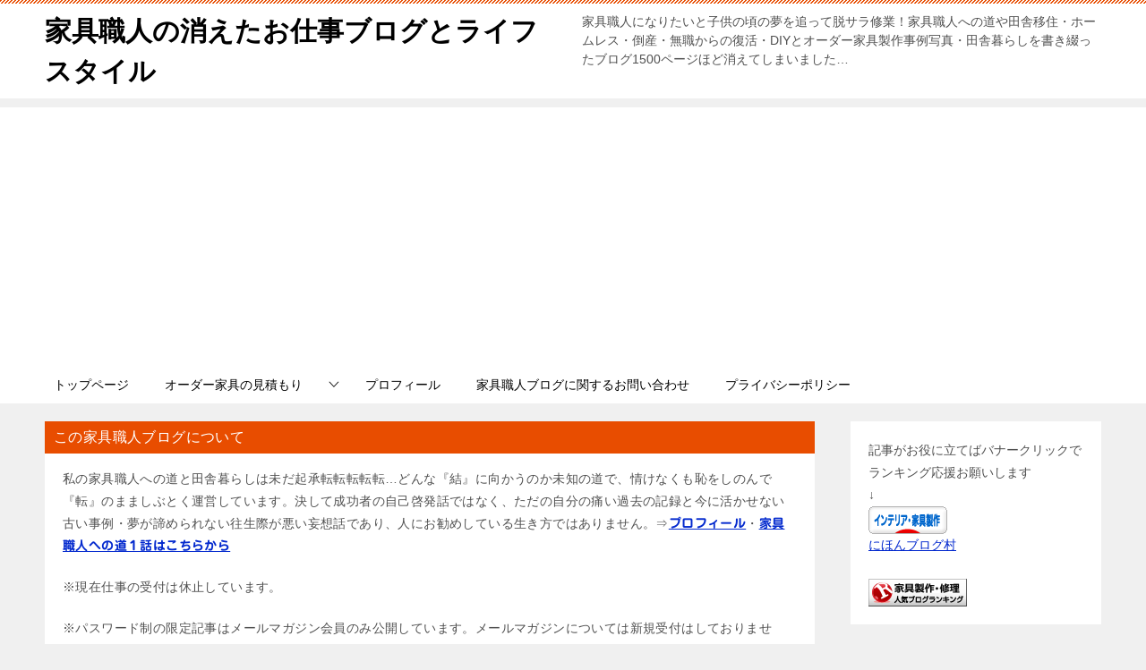

--- FILE ---
content_type: text/html; charset=UTF-8
request_url: https://xn--gmqp0e23nml2b.jp/interiorcoordinatorstudy/2022interiorcoordinator2/
body_size: 19737
content:
<!doctype html>
<html lang="ja" class="col2 layout-footer-show">
<head>
	
		<!-- Global site tag (gtag.js) - Google Analytics -->
<script async src="https://www.googletagmanager.com/gtag/js?id=G-VRL3KGYVYM"></script>
<script>
  window.dataLayer = window.dataLayer || [];
  function gtag(){dataLayer.push(arguments);}
  gtag('js', new Date());

  gtag('config', 'G-VRL3KGYVYM');
</script>

<meta name="google-site-verification" content="2m4IfKoRqpuujxmxKRvJiJC6AXSz8CAVAqQqn56rqsI" />
<!-- Global site tag (gtag.js) - Google Analytics -->
<script async src="https://www.googletagmanager.com/gtag/js?id=G-VRL3KGYVYM"></script>
<script>
  window.dataLayer = window.dataLayer || [];
  function gtag(){dataLayer.push(arguments);}
  gtag('js', new Date());

  gtag('config', 'G-VRL3KGYVYM');
</script>	<meta charset="UTF-8">
	<meta name="viewport" content="width=device-width, initial-scale=1">
	<link rel="profile" href="http://gmpg.org/xfn/11">

	<title>１週間後の2022年インテリアコーディネーター二次試験についてのアクセスが多いので ｜ 家具職人の消えたお仕事ブログとライフスタイル</title>
<meta name='robots' content='max-image-preview:large' />
	<script>
		var shf = 1;
		var lso = 1;
		var ajaxurl = 'https://xn--gmqp0e23nml2b.jp/wp-admin/admin-ajax.php';
		var sns_cnt = true;
				var twitter_via_text = "＠kagusyokunin93";
			</script>
	<link rel='dns-prefetch' href='//webfonts.xserver.jp' />
<link rel='dns-prefetch' href='//www.googletagmanager.com' />
<link rel='dns-prefetch' href='//pagead2.googlesyndication.com' />
<link rel="alternate" type="application/rss+xml" title="家具職人の消えたお仕事ブログとライフスタイル &raquo; フィード" href="https://xn--gmqp0e23nml2b.jp/feed/" />
<link rel="alternate" type="application/rss+xml" title="家具職人の消えたお仕事ブログとライフスタイル &raquo; コメントフィード" href="https://xn--gmqp0e23nml2b.jp/comments/feed/" />
<link rel="alternate" type="application/rss+xml" title="家具職人の消えたお仕事ブログとライフスタイル &raquo; 保護中: １週間後の2022年インテリアコーディネーター二次試験についてのアクセスが多いので のコメントのフィード" href="https://xn--gmqp0e23nml2b.jp/interiorcoordinatorstudy/2022interiorcoordinator2/feed/" />
<script type="text/javascript">
/* <![CDATA[ */
window._wpemojiSettings = {"baseUrl":"https:\/\/s.w.org\/images\/core\/emoji\/14.0.0\/72x72\/","ext":".png","svgUrl":"https:\/\/s.w.org\/images\/core\/emoji\/14.0.0\/svg\/","svgExt":".svg","source":{"concatemoji":"https:\/\/xn--gmqp0e23nml2b.jp\/wp-includes\/js\/wp-emoji-release.min.js?ver=6.4.7"}};
/*! This file is auto-generated */
!function(i,n){var o,s,e;function c(e){try{var t={supportTests:e,timestamp:(new Date).valueOf()};sessionStorage.setItem(o,JSON.stringify(t))}catch(e){}}function p(e,t,n){e.clearRect(0,0,e.canvas.width,e.canvas.height),e.fillText(t,0,0);var t=new Uint32Array(e.getImageData(0,0,e.canvas.width,e.canvas.height).data),r=(e.clearRect(0,0,e.canvas.width,e.canvas.height),e.fillText(n,0,0),new Uint32Array(e.getImageData(0,0,e.canvas.width,e.canvas.height).data));return t.every(function(e,t){return e===r[t]})}function u(e,t,n){switch(t){case"flag":return n(e,"\ud83c\udff3\ufe0f\u200d\u26a7\ufe0f","\ud83c\udff3\ufe0f\u200b\u26a7\ufe0f")?!1:!n(e,"\ud83c\uddfa\ud83c\uddf3","\ud83c\uddfa\u200b\ud83c\uddf3")&&!n(e,"\ud83c\udff4\udb40\udc67\udb40\udc62\udb40\udc65\udb40\udc6e\udb40\udc67\udb40\udc7f","\ud83c\udff4\u200b\udb40\udc67\u200b\udb40\udc62\u200b\udb40\udc65\u200b\udb40\udc6e\u200b\udb40\udc67\u200b\udb40\udc7f");case"emoji":return!n(e,"\ud83e\udef1\ud83c\udffb\u200d\ud83e\udef2\ud83c\udfff","\ud83e\udef1\ud83c\udffb\u200b\ud83e\udef2\ud83c\udfff")}return!1}function f(e,t,n){var r="undefined"!=typeof WorkerGlobalScope&&self instanceof WorkerGlobalScope?new OffscreenCanvas(300,150):i.createElement("canvas"),a=r.getContext("2d",{willReadFrequently:!0}),o=(a.textBaseline="top",a.font="600 32px Arial",{});return e.forEach(function(e){o[e]=t(a,e,n)}),o}function t(e){var t=i.createElement("script");t.src=e,t.defer=!0,i.head.appendChild(t)}"undefined"!=typeof Promise&&(o="wpEmojiSettingsSupports",s=["flag","emoji"],n.supports={everything:!0,everythingExceptFlag:!0},e=new Promise(function(e){i.addEventListener("DOMContentLoaded",e,{once:!0})}),new Promise(function(t){var n=function(){try{var e=JSON.parse(sessionStorage.getItem(o));if("object"==typeof e&&"number"==typeof e.timestamp&&(new Date).valueOf()<e.timestamp+604800&&"object"==typeof e.supportTests)return e.supportTests}catch(e){}return null}();if(!n){if("undefined"!=typeof Worker&&"undefined"!=typeof OffscreenCanvas&&"undefined"!=typeof URL&&URL.createObjectURL&&"undefined"!=typeof Blob)try{var e="postMessage("+f.toString()+"("+[JSON.stringify(s),u.toString(),p.toString()].join(",")+"));",r=new Blob([e],{type:"text/javascript"}),a=new Worker(URL.createObjectURL(r),{name:"wpTestEmojiSupports"});return void(a.onmessage=function(e){c(n=e.data),a.terminate(),t(n)})}catch(e){}c(n=f(s,u,p))}t(n)}).then(function(e){for(var t in e)n.supports[t]=e[t],n.supports.everything=n.supports.everything&&n.supports[t],"flag"!==t&&(n.supports.everythingExceptFlag=n.supports.everythingExceptFlag&&n.supports[t]);n.supports.everythingExceptFlag=n.supports.everythingExceptFlag&&!n.supports.flag,n.DOMReady=!1,n.readyCallback=function(){n.DOMReady=!0}}).then(function(){return e}).then(function(){var e;n.supports.everything||(n.readyCallback(),(e=n.source||{}).concatemoji?t(e.concatemoji):e.wpemoji&&e.twemoji&&(t(e.twemoji),t(e.wpemoji)))}))}((window,document),window._wpemojiSettings);
/* ]]> */
</script>
<style id='wp-emoji-styles-inline-css' type='text/css'>

	img.wp-smiley, img.emoji {
		display: inline !important;
		border: none !important;
		box-shadow: none !important;
		height: 1em !important;
		width: 1em !important;
		margin: 0 0.07em !important;
		vertical-align: -0.1em !important;
		background: none !important;
		padding: 0 !important;
	}
</style>
<link rel='stylesheet' id='wp-block-library-css' href='https://xn--gmqp0e23nml2b.jp/wp-includes/css/dist/block-library/style.min.css?ver=6.4.7' type='text/css' media='all' />
<style id='classic-theme-styles-inline-css' type='text/css'>
/*! This file is auto-generated */
.wp-block-button__link{color:#fff;background-color:#32373c;border-radius:9999px;box-shadow:none;text-decoration:none;padding:calc(.667em + 2px) calc(1.333em + 2px);font-size:1.125em}.wp-block-file__button{background:#32373c;color:#fff;text-decoration:none}
</style>
<style id='global-styles-inline-css' type='text/css'>
body{--wp--preset--color--black: #000000;--wp--preset--color--cyan-bluish-gray: #abb8c3;--wp--preset--color--white: #ffffff;--wp--preset--color--pale-pink: #f78da7;--wp--preset--color--vivid-red: #cf2e2e;--wp--preset--color--luminous-vivid-orange: #ff6900;--wp--preset--color--luminous-vivid-amber: #fcb900;--wp--preset--color--light-green-cyan: #7bdcb5;--wp--preset--color--vivid-green-cyan: #00d084;--wp--preset--color--pale-cyan-blue: #8ed1fc;--wp--preset--color--vivid-cyan-blue: #0693e3;--wp--preset--color--vivid-purple: #9b51e0;--wp--preset--gradient--vivid-cyan-blue-to-vivid-purple: linear-gradient(135deg,rgba(6,147,227,1) 0%,rgb(155,81,224) 100%);--wp--preset--gradient--light-green-cyan-to-vivid-green-cyan: linear-gradient(135deg,rgb(122,220,180) 0%,rgb(0,208,130) 100%);--wp--preset--gradient--luminous-vivid-amber-to-luminous-vivid-orange: linear-gradient(135deg,rgba(252,185,0,1) 0%,rgba(255,105,0,1) 100%);--wp--preset--gradient--luminous-vivid-orange-to-vivid-red: linear-gradient(135deg,rgba(255,105,0,1) 0%,rgb(207,46,46) 100%);--wp--preset--gradient--very-light-gray-to-cyan-bluish-gray: linear-gradient(135deg,rgb(238,238,238) 0%,rgb(169,184,195) 100%);--wp--preset--gradient--cool-to-warm-spectrum: linear-gradient(135deg,rgb(74,234,220) 0%,rgb(151,120,209) 20%,rgb(207,42,186) 40%,rgb(238,44,130) 60%,rgb(251,105,98) 80%,rgb(254,248,76) 100%);--wp--preset--gradient--blush-light-purple: linear-gradient(135deg,rgb(255,206,236) 0%,rgb(152,150,240) 100%);--wp--preset--gradient--blush-bordeaux: linear-gradient(135deg,rgb(254,205,165) 0%,rgb(254,45,45) 50%,rgb(107,0,62) 100%);--wp--preset--gradient--luminous-dusk: linear-gradient(135deg,rgb(255,203,112) 0%,rgb(199,81,192) 50%,rgb(65,88,208) 100%);--wp--preset--gradient--pale-ocean: linear-gradient(135deg,rgb(255,245,203) 0%,rgb(182,227,212) 50%,rgb(51,167,181) 100%);--wp--preset--gradient--electric-grass: linear-gradient(135deg,rgb(202,248,128) 0%,rgb(113,206,126) 100%);--wp--preset--gradient--midnight: linear-gradient(135deg,rgb(2,3,129) 0%,rgb(40,116,252) 100%);--wp--preset--font-size--small: 13px;--wp--preset--font-size--medium: 20px;--wp--preset--font-size--large: 36px;--wp--preset--font-size--x-large: 42px;--wp--preset--spacing--20: 0.44rem;--wp--preset--spacing--30: 0.67rem;--wp--preset--spacing--40: 1rem;--wp--preset--spacing--50: 1.5rem;--wp--preset--spacing--60: 2.25rem;--wp--preset--spacing--70: 3.38rem;--wp--preset--spacing--80: 5.06rem;--wp--preset--shadow--natural: 6px 6px 9px rgba(0, 0, 0, 0.2);--wp--preset--shadow--deep: 12px 12px 50px rgba(0, 0, 0, 0.4);--wp--preset--shadow--sharp: 6px 6px 0px rgba(0, 0, 0, 0.2);--wp--preset--shadow--outlined: 6px 6px 0px -3px rgba(255, 255, 255, 1), 6px 6px rgba(0, 0, 0, 1);--wp--preset--shadow--crisp: 6px 6px 0px rgba(0, 0, 0, 1);}:where(.is-layout-flex){gap: 0.5em;}:where(.is-layout-grid){gap: 0.5em;}body .is-layout-flow > .alignleft{float: left;margin-inline-start: 0;margin-inline-end: 2em;}body .is-layout-flow > .alignright{float: right;margin-inline-start: 2em;margin-inline-end: 0;}body .is-layout-flow > .aligncenter{margin-left: auto !important;margin-right: auto !important;}body .is-layout-constrained > .alignleft{float: left;margin-inline-start: 0;margin-inline-end: 2em;}body .is-layout-constrained > .alignright{float: right;margin-inline-start: 2em;margin-inline-end: 0;}body .is-layout-constrained > .aligncenter{margin-left: auto !important;margin-right: auto !important;}body .is-layout-constrained > :where(:not(.alignleft):not(.alignright):not(.alignfull)){max-width: var(--wp--style--global--content-size);margin-left: auto !important;margin-right: auto !important;}body .is-layout-constrained > .alignwide{max-width: var(--wp--style--global--wide-size);}body .is-layout-flex{display: flex;}body .is-layout-flex{flex-wrap: wrap;align-items: center;}body .is-layout-flex > *{margin: 0;}body .is-layout-grid{display: grid;}body .is-layout-grid > *{margin: 0;}:where(.wp-block-columns.is-layout-flex){gap: 2em;}:where(.wp-block-columns.is-layout-grid){gap: 2em;}:where(.wp-block-post-template.is-layout-flex){gap: 1.25em;}:where(.wp-block-post-template.is-layout-grid){gap: 1.25em;}.has-black-color{color: var(--wp--preset--color--black) !important;}.has-cyan-bluish-gray-color{color: var(--wp--preset--color--cyan-bluish-gray) !important;}.has-white-color{color: var(--wp--preset--color--white) !important;}.has-pale-pink-color{color: var(--wp--preset--color--pale-pink) !important;}.has-vivid-red-color{color: var(--wp--preset--color--vivid-red) !important;}.has-luminous-vivid-orange-color{color: var(--wp--preset--color--luminous-vivid-orange) !important;}.has-luminous-vivid-amber-color{color: var(--wp--preset--color--luminous-vivid-amber) !important;}.has-light-green-cyan-color{color: var(--wp--preset--color--light-green-cyan) !important;}.has-vivid-green-cyan-color{color: var(--wp--preset--color--vivid-green-cyan) !important;}.has-pale-cyan-blue-color{color: var(--wp--preset--color--pale-cyan-blue) !important;}.has-vivid-cyan-blue-color{color: var(--wp--preset--color--vivid-cyan-blue) !important;}.has-vivid-purple-color{color: var(--wp--preset--color--vivid-purple) !important;}.has-black-background-color{background-color: var(--wp--preset--color--black) !important;}.has-cyan-bluish-gray-background-color{background-color: var(--wp--preset--color--cyan-bluish-gray) !important;}.has-white-background-color{background-color: var(--wp--preset--color--white) !important;}.has-pale-pink-background-color{background-color: var(--wp--preset--color--pale-pink) !important;}.has-vivid-red-background-color{background-color: var(--wp--preset--color--vivid-red) !important;}.has-luminous-vivid-orange-background-color{background-color: var(--wp--preset--color--luminous-vivid-orange) !important;}.has-luminous-vivid-amber-background-color{background-color: var(--wp--preset--color--luminous-vivid-amber) !important;}.has-light-green-cyan-background-color{background-color: var(--wp--preset--color--light-green-cyan) !important;}.has-vivid-green-cyan-background-color{background-color: var(--wp--preset--color--vivid-green-cyan) !important;}.has-pale-cyan-blue-background-color{background-color: var(--wp--preset--color--pale-cyan-blue) !important;}.has-vivid-cyan-blue-background-color{background-color: var(--wp--preset--color--vivid-cyan-blue) !important;}.has-vivid-purple-background-color{background-color: var(--wp--preset--color--vivid-purple) !important;}.has-black-border-color{border-color: var(--wp--preset--color--black) !important;}.has-cyan-bluish-gray-border-color{border-color: var(--wp--preset--color--cyan-bluish-gray) !important;}.has-white-border-color{border-color: var(--wp--preset--color--white) !important;}.has-pale-pink-border-color{border-color: var(--wp--preset--color--pale-pink) !important;}.has-vivid-red-border-color{border-color: var(--wp--preset--color--vivid-red) !important;}.has-luminous-vivid-orange-border-color{border-color: var(--wp--preset--color--luminous-vivid-orange) !important;}.has-luminous-vivid-amber-border-color{border-color: var(--wp--preset--color--luminous-vivid-amber) !important;}.has-light-green-cyan-border-color{border-color: var(--wp--preset--color--light-green-cyan) !important;}.has-vivid-green-cyan-border-color{border-color: var(--wp--preset--color--vivid-green-cyan) !important;}.has-pale-cyan-blue-border-color{border-color: var(--wp--preset--color--pale-cyan-blue) !important;}.has-vivid-cyan-blue-border-color{border-color: var(--wp--preset--color--vivid-cyan-blue) !important;}.has-vivid-purple-border-color{border-color: var(--wp--preset--color--vivid-purple) !important;}.has-vivid-cyan-blue-to-vivid-purple-gradient-background{background: var(--wp--preset--gradient--vivid-cyan-blue-to-vivid-purple) !important;}.has-light-green-cyan-to-vivid-green-cyan-gradient-background{background: var(--wp--preset--gradient--light-green-cyan-to-vivid-green-cyan) !important;}.has-luminous-vivid-amber-to-luminous-vivid-orange-gradient-background{background: var(--wp--preset--gradient--luminous-vivid-amber-to-luminous-vivid-orange) !important;}.has-luminous-vivid-orange-to-vivid-red-gradient-background{background: var(--wp--preset--gradient--luminous-vivid-orange-to-vivid-red) !important;}.has-very-light-gray-to-cyan-bluish-gray-gradient-background{background: var(--wp--preset--gradient--very-light-gray-to-cyan-bluish-gray) !important;}.has-cool-to-warm-spectrum-gradient-background{background: var(--wp--preset--gradient--cool-to-warm-spectrum) !important;}.has-blush-light-purple-gradient-background{background: var(--wp--preset--gradient--blush-light-purple) !important;}.has-blush-bordeaux-gradient-background{background: var(--wp--preset--gradient--blush-bordeaux) !important;}.has-luminous-dusk-gradient-background{background: var(--wp--preset--gradient--luminous-dusk) !important;}.has-pale-ocean-gradient-background{background: var(--wp--preset--gradient--pale-ocean) !important;}.has-electric-grass-gradient-background{background: var(--wp--preset--gradient--electric-grass) !important;}.has-midnight-gradient-background{background: var(--wp--preset--gradient--midnight) !important;}.has-small-font-size{font-size: var(--wp--preset--font-size--small) !important;}.has-medium-font-size{font-size: var(--wp--preset--font-size--medium) !important;}.has-large-font-size{font-size: var(--wp--preset--font-size--large) !important;}.has-x-large-font-size{font-size: var(--wp--preset--font-size--x-large) !important;}
.wp-block-navigation a:where(:not(.wp-element-button)){color: inherit;}
:where(.wp-block-post-template.is-layout-flex){gap: 1.25em;}:where(.wp-block-post-template.is-layout-grid){gap: 1.25em;}
:where(.wp-block-columns.is-layout-flex){gap: 2em;}:where(.wp-block-columns.is-layout-grid){gap: 2em;}
.wp-block-pullquote{font-size: 1.5em;line-height: 1.6;}
</style>
<link rel='stylesheet' id='contact-form-7-css' href='https://xn--gmqp0e23nml2b.jp/wp-content/plugins/contact-form-7/includes/css/styles.css?ver=5.9.8' type='text/css' media='all' />
<link rel='stylesheet' id='keni-style-css' href='https://xn--gmqp0e23nml2b.jp/wp-content/themes/keni8-child/style.css?ver=6.4.7' type='text/css' media='all' />
<link rel='stylesheet' id='keni_base-css' href='https://xn--gmqp0e23nml2b.jp/wp-content/themes/keni80_wp_standard_all_202202181937/base.css?ver=6.4.7' type='text/css' media='all' />
<link rel='stylesheet' id='keni-advanced-css' href='https://xn--gmqp0e23nml2b.jp/wp-content/themes/keni80_wp_standard_all_202202181937/advanced.css?ver=6.4.7' type='text/css' media='all' />
<link rel='stylesheet' id='my-keni_base-css' href='https://xn--gmqp0e23nml2b.jp/wp-content/themes/keni8-child/base.css?ver=6.4.7' type='text/css' media='all' />
<link rel='stylesheet' id='my-keni-advanced-css' href='https://xn--gmqp0e23nml2b.jp/wp-content/themes/keni8-child/advanced.css?ver=6.4.7' type='text/css' media='all' />
<style id='keni_customized_css-inline-css' type='text/css'>
.color01{color: #e3504c;}.color02{color: #e84d00;}.color03{color: #ffc9c7;}.color04{color: #fde7e7;}.color05{color: #ffeeee;}.color06{color: #ffe0de;}.color07{color: #e84d00;}q{background: #ffe0de;}table:not(.review-table) thead th{border-color: #e84d00;background-color: #e84d00;}a:hover,a:active,a:focus{color: #e3504c;}.keni-header_wrap{background-image: linear-gradient(-45deg,#fff 25%,#e84d00 25%, #e84d00 50%,#fff 50%, #fff 75%,#e84d00 75%, #e84d00);}.keni-header_cont .header-mail .btn_header{color: #e3504c;}.site-title > a span{color: #e3504c;}.keni-breadcrumb-list li a:hover,.keni-breadcrumb-list li a:active,.keni-breadcrumb-list li a:focus{color: #e3504c;}.keni-section h1:not(.title_no-style){background-image: linear-gradient(-45deg,#fff 25%,#e84d00 25%, #e84d00 50%,#fff 50%, #fff 75%,#e84d00 75%, #e84d00);}.archive_title{background-image: linear-gradient(-45deg,#fff 25%,#e84d00 25%, #e84d00 50%,#fff 50%, #fff 75%,#e84d00 75%, #e84d00);} h2:not(.title_no-style){background: #e84d00;}.profile-box-title {background: #e84d00;}.keni-related-title {background: #e84d00;}.comments-area h2 {background: #e84d00;}h3:not(.title_no-style){border-top-color: #e84d00;border-bottom-color: #e84d00;color: #e3504c;}h4:not(.title_no-style){border-bottom-color: #e84d00;color: #e3504c;}h5:not(.title_no-style){color: #e3504c;}.keni-section h1 a:hover,.keni-section h1 a:active,.keni-section h1 a:focus,.keni-section h3 a:hover,.keni-section h3 a:active,.keni-section h3 a:focus,.keni-section h4 a:hover,.keni-section h4 a:active,.keni-section h4 a:focus,.keni-section h5 a:hover,.keni-section h5 a:active,.keni-section h5 a:focus,.keni-section h6 a:hover,.keni-section h6 a:active,.keni-section h6 a:focus{color: #e3504c;}.keni-section .sub-section_title {background: #e84d00;}[id^='block'].keni-section_wrap.widget_block .keni-section h2{background: #e84d00;}.btn_style01{border-color: #e3504c;color: #e3504c;}.btn_style02{border-color: #e3504c;color: #e3504c;}.btn_style03{background: #e84d00;}.entry-list .entry_title a:hover,.entry-list .entry_title a:active,.entry-list .entry_title a:focus{color: #e3504c;}.ently_read-more .btn{border-color: #e3504c;color: #e3504c;}.profile-box{background-color: #ffeeee;}.advance-billing-box_next-title{color: #ffc9c7;}.step-chart li:nth-child(2){background-color: #fde7e7;}.step-chart_style01 li:nth-child(2)::after,.step-chart_style02 li:nth-child(2)::after{border-top-color: #fde7e7;}.step-chart li:nth-child(3){background-color: #ffc9c7;}.step-chart_style01 li:nth-child(3)::after,.step-chart_style02 li:nth-child(3)::after{border-top-color: #ffc9c7;}.step-chart li:nth-child(4){background-color: #e84d00;}.step-chart_style01 li:nth-child(4)::after,.step-chart_style02 li:nth-child(4)::after{border-top-color: #e84d00;}.toc-area_inner .toc-area_list > li::before{background: #e84d00;}.toc_title{color: #e3504c;}.list_style02 li::before{background: #e84d00;}.dl_style02 dt{background: #e84d00;}.dl_style02 dd{background: #fde7e7;}.accordion-list dt{background: #e84d00;}.ranking-list .review_desc_title{color: #e3504c;}.review_desc{background-color: #ffeeee;}.item-box .item-box_title{color: #e3504c;}.item-box02{background-image: linear-gradient(-45deg,#fff 25%,#e84d00 25%, #e84d00 50%,#fff 50%, #fff 75%,#e84d00 75%, #e84d00);}.item-box02 .item-box_inner{background-color: #ffeeee;}.item-box02 .item-box_title{background-color: #e84d00;}.item-box03 .item-box_title{background-color: #e84d00;}.box_style01{background-image: linear-gradient(-45deg,#fff 25%,#e84d00 25%, #e84d00 50%,#fff 50%, #fff 75%,#e84d00 75%, #e84d00);}.box_style01 .box_inner{background-color: #ffeeee;}.box_style03{background: #ffeeee;}.box_style06{background-color: #ffeeee;}.cast-box{background-image: linear-gradient(-45deg,#fff 25%,#e84d00 25%, #e84d00 50%,#fff 50%, #fff 75%,#e84d00 75%, #e84d00);}.cast-box .cast_name,.cast-box_sub .cast_name{color: #e3504c;}.widget .cast-box_sub .cast-box_sub_title{background-image: linear-gradient(-45deg,#e84d00 25%, #e84d00 50%,#fff 50%, #fff 75%,#e84d00 75%, #e84d00);}.voice_styl02{background-color: #ffeeee;}.voice_styl03{background-image: linear-gradient(-45deg,#fff 25%,#ffeeee 25%, #ffeeee 50%,#fff 50%, #fff 75%,#ffeeee 75%, #ffeeee);}.voice-box .voice_title{color: #e3504c;}.chat_style02 .bubble{background-color: #e84d00;}.chat_style02 .bubble .bubble_in{border-color: #e84d00;}.related-entry-list .related-entry_title a:hover,.related-entry-list .related-entry_title a:active,.related-entry-list .related-entry_title a:focus{color: #e3504c;}.interval01 span{background-color: #e84d00;}.interval02 span{background-color: #e84d00;}.page-nav .current,.page-nav li a:hover,.page-nav li a:active,.page-nav li a:focus{background: #e84d00;}.page-nav-bf .page-nav_next:hover,.page-nav-bf .page-nav_next:active,.page-nav-bf .page-nav_next:focus,.page-nav-bf .page-nav_prev:hover,.page-nav-bf .page-nav_prev:active,.page-nav-bf .page-nav_prev:focus{color: #e3504c;}.nav-links .nav-next a:hover, .nav-links .nav-next a:active, .nav-links .nav-next a:focus, .nav-links .nav-previous a:hover, .nav-links .nav-previous a:active, .nav-links .nav-previous a:focus {color: #e3504c; text-decoration: 'underline'; }.commentary-box .commentary-box_title{color: #e84d00;}.calendar tfoot td a:hover,.calendar tfoot td a:active,.calendar tfoot td a:focus{color: #e3504c;}.form-mailmaga .form-mailmaga_title{color: #e84d00;}.form-login .form-login_title{color: #e84d00;}.form-login-item .form-login_title{color: #e84d00;}.contact-box{background-image: linear-gradient(-45deg,#fff 25%, #e84d00 25%, #e84d00 50%,#fff 50%, #fff 75%,#e84d00 75%, #e84d00);}.contact-box_inner{background-color: #ffeeee;}.contact-box .contact-box-title{background-color: #e84d00;}.contact-box_tel{color: #e3504c;}.widget_recent_entries .keni-section ul li a:hover,.widget_recent_entries .keni-section ul li a:active,.widget_recent_entries .keni-section ul li a:focus,.widget_archive .keni-section > ul li a:hover,.widget_archive .keni-section > ul li a:active,.widget_archive .keni-section > ul li a:focus,.widget_categories .keni-section > ul li a:hover,.widget_categories .keni-section > ul li a:active,.widget_categories .keni-section > ul li a:focus,.widget_nav_menu .keni-section ul li a:hover,.widget_nav_menu .keni-section ul li a:active,.widget_nav_menu .keni-section ul li a:focus{color: #e3504c;}.tagcloud a::before{color: #e3504c;}.widget_recent_entries_img .list_widget_recent_entries_img .widget_recent_entries_img_entry_title a:hover,.widget_recent_entries_img .list_widget_recent_entries_img .widget_recent_entries_img_entry_title a:active,.widget_recent_entries_img .list_widget_recent_entries_img .widget_recent_entries_img_entry_title a:focus{color: #e3504c;}.keni-link-card_title a:hover,.keni-link-card_title a:active,.keni-link-card_title a:focus{color: #e3504c;}@media (min-width : 768px){.keni-gnav_inner li a:hover,.keni-gnav_inner li a:active,.keni-gnav_inner li a:focus{border-bottom-color: #e84d00;}.step-chart_style02 li:nth-child(2)::after{border-left-color: #fde7e7;}.step-chart_style02 li:nth-child(3)::after{border-left-color: #ffc9c7;}.step-chart_style02 li:nth-child(4)::after{border-left-color: #e84d00;}.col1 .contact-box_tel{color: #e3504c;}.step-chart_style02 li:nth-child(1)::after,.step-chart_style02 li:nth-child(2)::after,.step-chart_style02 li:nth-child(3)::after,.step-chart_style02 li:nth-child(4)::after{border-top-color: transparent;}}@media (min-width : 920px){.contact-box_tel{color: #e3504c;}}
</style>
<link rel="canonical" href="https://xn--gmqp0e23nml2b.jp/interiorcoordinatorstudy/2022interiorcoordinator2/" />
<link rel="https://api.w.org/" href="https://xn--gmqp0e23nml2b.jp/wp-json/" /><link rel="alternate" type="application/json" href="https://xn--gmqp0e23nml2b.jp/wp-json/wp/v2/posts/4857" /><link rel="EditURI" type="application/rsd+xml" title="RSD" href="https://xn--gmqp0e23nml2b.jp/xmlrpc.php?rsd" />
<link rel='shortlink' href='https://xn--gmqp0e23nml2b.jp/?p=4857' />
<link rel="alternate" type="application/json+oembed" href="https://xn--gmqp0e23nml2b.jp/wp-json/oembed/1.0/embed?url=https%3A%2F%2Fxn--gmqp0e23nml2b.jp%2Finteriorcoordinatorstudy%2F2022interiorcoordinator2%2F" />
<link rel="alternate" type="text/xml+oembed" href="https://xn--gmqp0e23nml2b.jp/wp-json/oembed/1.0/embed?url=https%3A%2F%2Fxn--gmqp0e23nml2b.jp%2Finteriorcoordinatorstudy%2F2022interiorcoordinator2%2F&#038;format=xml" />
<meta name="generator" content="Site Kit by Google 1.170.0" /><style type='text/css'>
h1,h2,h3,h1:lang(ja),h2:lang(ja),h3:lang(ja),.entry-title:lang(ja){ font-family: "シネマレター";}h4,h5,h6,h4:lang(ja),h5:lang(ja),h6:lang(ja),div.entry-meta span:lang(ja),footer.entry-footer span:lang(ja){ font-family: "シネマレター";}.hentry,.entry-content p,.post-inner.entry-content p,#comments div:lang(ja){ font-family: "トーキング";}strong,b,#comments .comment-author .fn:lang(ja){ font-family: "じゅん 501";}</style>
<meta name="description" content="この投稿はパスワードで保護されているため抜粋文はありません。">
		<!--OGP-->
		<meta property="og:type" content="article" />
<meta property="og:url" content="https://xn--gmqp0e23nml2b.jp/interiorcoordinatorstudy/2022interiorcoordinator2/" />
		<meta property="og:title" content="１週間後の2022年インテリアコーディネーター二次試験についてのアクセスが多いので ｜ 家具職人の消えたお仕事ブログとライフスタイル"/>
		<meta property="og:description" content="この投稿はパスワードで保護されているため抜粋文はありません。">
		<meta property="og:site_name" content="家具職人の消えたお仕事ブログとライフスタイル">
		<meta property="og:image" content="https://xn--gmqp0e23nml2b.jp/wp-content/uploads/2022/09/life.jpg">
					<meta property="og:image:type" content="image/jpeg">
						<meta property="og:image:width" content="640">
			<meta property="og:image:height" content="478">
					<meta property="og:locale" content="ja_JP">
				<!--OGP-->
		
<!-- Site Kit が追加した Google AdSense メタタグ -->
<meta name="google-adsense-platform-account" content="ca-host-pub-2644536267352236">
<meta name="google-adsense-platform-domain" content="sitekit.withgoogle.com">
<!-- Site Kit が追加した End Google AdSense メタタグ -->

<!-- Google AdSense スニペット (Site Kit が追加) -->
<script type="text/javascript" async="async" src="https://pagead2.googlesyndication.com/pagead/js/adsbygoogle.js?client=ca-pub-9065781774002688&amp;host=ca-host-pub-2644536267352236" crossorigin="anonymous"></script>

<!-- (ここまで) Google AdSense スニペット (Site Kit が追加) -->
<link rel="icon" href="https://xn--gmqp0e23nml2b.jp/wp-content/uploads/2019/10/plof-150x150.jpeg" sizes="32x32" />
<link rel="icon" href="https://xn--gmqp0e23nml2b.jp/wp-content/uploads/2019/10/plof-300x300.jpeg" sizes="192x192" />
<link rel="apple-touch-icon" href="https://xn--gmqp0e23nml2b.jp/wp-content/uploads/2019/10/plof-300x300.jpeg" />
<meta name="msapplication-TileImage" content="https://xn--gmqp0e23nml2b.jp/wp-content/uploads/2019/10/plof-300x300.jpeg" />
<script data-ad-client="ca-pub-9065781774002688" async src="https://pagead2.googlesyndication.com/pagead/js/adsbygoogle.js"></script><script async src="https://fundingchoicesmessages.google.com/i/pub-9065781774002688?ers=1" nonce="K39S-7QCEdhRNWjVQeQNwA"></script><script nonce="K39S-7QCEdhRNWjVQeQNwA">(function() {function signalGooglefcPresent() {if (!window.frames['googlefcPresent']) {if (document.body) {const iframe = document.createElement('iframe'); iframe.style = 'width: 0; height: 0; border: none; z-index: -1000; left: -1000px; top: -1000px;'; iframe.style.display = 'none'; iframe.name = 'googlefcPresent'; document.body.appendChild(iframe);} else {setTimeout(signalGooglefcPresent, 0);}}}signalGooglefcPresent();})();</script>
<script async src="https://fundingchoicesmessages.google.com/i/pub-9065781774002688?ers=1" nonce="RJKEd6CbdcU4FxXYcyBJug"></script><script nonce="RJKEd6CbdcU4FxXYcyBJug">(function() {function signalGooglefcPresent() {if (!window.frames['googlefcPresent']) {if (document.body) {const iframe = document.createElement('iframe'); iframe.style = 'width: 0; height: 0; border: none; z-index: -1000; left: -1000px; top: -1000px;'; iframe.style.display = 'none'; iframe.name = 'googlefcPresent'; document.body.appendChild(iframe);} else {setTimeout(signalGooglefcPresent, 0);}}}signalGooglefcPresent();})();</script></head>

<body class="post-template-default single single-post postid-4857 single-format-standard"><!--ページの属性-->

<div id="top" class="keni-container">

<!--▼▼ ヘッダー ▼▼-->
<div class="keni-header_wrap">
	<div class="keni-header_outer">
		
		<header class="keni-header keni-header_col1">
			<div class="keni-header_inner">

							<p class="site-title"><a href="https://xn--gmqp0e23nml2b.jp/" rel="home">家具職人の消えたお仕事ブログとライフスタイル</a></p>
			
			<div class="keni-header_cont">
			<p class="site-description">家具職人になりたいと子供の頃の夢を追って脱サラ修業！家具職人への道や田舎移住・ホームレス・倒産・無職からの復活・DIYとオーダー家具製作事例写真・田舎暮らしを書き綴ったブログ1500ページほど消えてしまいました…</p>			</div>

			</div><!--keni-header_inner-->
		</header><!--keni-header-->	</div><!--keni-header_outer-->
</div><!--keni-header_wrap-->
<!--▲▲ ヘッダー ▲▲-->

<div id="click-space"></div>

<!--▼▼ グローバルナビ ▼▼-->
<div class="keni-gnav_wrap">
	<div class="keni-gnav_outer">
		<nav class="keni-gnav">
			<div class="keni-gnav_inner">

				<ul id="menu" class="keni-gnav_cont">
				<li id="menu-item-11" class="menu-item menu-item-type-custom menu-item-object-custom menu-item-home menu-item-11"><a href="https://xn--gmqp0e23nml2b.jp/">トップページ</a></li>
<li id="menu-item-47" class="menu-item menu-item-type-post_type menu-item-object-page menu-item-has-children menu-item-47"><a href="https://xn--gmqp0e23nml2b.jp/ordermitumori/">オーダー家具の見積もり</a>
<ul class="sub-menu">
	<li id="menu-item-1281" class="menu-item menu-item-type-post_type menu-item-object-page menu-item-1281"><a href="https://xn--gmqp0e23nml2b.jp/kojinorder/">個人様オーダー家具お見積りお問合せフォーム</a></li>
	<li id="menu-item-1282" class="menu-item menu-item-type-post_type menu-item-object-page menu-item-1282"><a href="https://xn--gmqp0e23nml2b.jp/officeorder/">業者様オーダー家具お見積りお問合せフォーム</a></li>
	<li id="menu-item-746" class="menu-item menu-item-type-custom menu-item-object-custom menu-item-746"><a href="https://xn--gmqp0e23nml2b.jp/category/works/">オーダー家具製作事例</a></li>
</ul>
</li>
<li id="menu-item-2553" class="menu-item menu-item-type-custom menu-item-object-custom menu-item-2553"><a href="https://xn--gmqp0e23nml2b.jp/profile-2/">プロフィール</a></li>
<li id="menu-item-57" class="menu-item menu-item-type-post_type menu-item-object-page menu-item-57"><a href="https://xn--gmqp0e23nml2b.jp/toiawase/">家具職人ブログに関するお問い合わせ</a></li>
<li id="menu-item-52" class="menu-item menu-item-type-post_type menu-item-object-page menu-item-privacy-policy menu-item-52"><a rel="privacy-policy" href="https://xn--gmqp0e23nml2b.jp/privacy-policy/">プライバシーポリシー</a></li>
				<li class="menu-search"><div class="search-box">
	<form role="search" method="get" id="keni_search" class="searchform" action="https://xn--gmqp0e23nml2b.jp/">
		<input type="text" value="" name="s" aria-label="検索"><button class="btn-search"><img src="https://xn--gmqp0e23nml2b.jp/wp-content/themes/keni80_wp_standard_all_202202181937/images/icon/search_black.svg" width="18" height="18" alt="検索"></button>
	</form>
</div></li>
				</ul>
			</div>
			<div class="keni-gnav_btn_wrap">
				<div class="keni-gnav_btn"><span class="keni-gnav_btn_icon-open"></span></div>
			</div>
		</nav>
	</div>
</div>



<div class="keni-main_wrap">
	<div class="keni-main_outer">

		<!--▼▼ メインコンテンツ ▼▼-->
		<main id="main" class="keni-main">
			<div class="keni-main_inner">

				<aside class="free-area free-area_before-title">
					<div id="text-3" class="keni-section_wrap widget widget_text"><section class="keni-section"><div class="sub-section_title">この家具職人ブログについて</div>			<div class="textwidget"><p>私の家具職人への道と田舎暮らしは未だ起承転転転転転…どんな『結』に向かうのか未知の道で、情けなくも恥をしのんで『転』のまましぶとく運営しています。決して成功者の自己啓発話ではなく、ただの自分の痛い過去の記録と今に活かせない古い事例・夢が諦められない往生際が悪い妄想話であり、人にお勧めしている生き方ではありません。⇒<a href="https://xn--gmqp0e23nml2b.jp/profile-2/"><strong>プロフィール</strong></a>・<strong><a href="https://xn--gmqp0e23nml2b.jp/kagusyokuninnhenomiti1/">家具職人への道１話はこちらから</a></strong></p>
<p>※現在仕事の受付は休止しています。</p>
<p>※パスワード制の限定記事はメールマガジン会員のみ公開しています。メールマガジンについては新規受付はしておりません。気になる方は<a href="https://xn--gmqp0e23nml2b.jp/toiawase/">お問い合わせ</a>ください</p>
</div>
		</section></div>				</aside><!-- #secondary -->

		<article class="post-4857 post type-post status-publish format-standard post-password-required category-interiorcoordinatorstudy tag--2- tag-396 tag-409 tag-426 keni-section" itemscope itemtype="http://schema.org/Article">
<meta itemscope itemprop="mainEntityOfPage"  itemType="https://schema.org/WebPage" itemid="https://xn--gmqp0e23nml2b.jp/interiorcoordinatorstudy/2022interiorcoordinator2/" />

<div class="keni-section_wrap article_wrap">
	<div class="keni-section">

		<header class="article-header">
			<h1 class="entry_title" itemprop="headline">保護中: １週間後の2022年インテリアコーディネーター二次試験についてのアクセスが多いので</h1>
			<div class="entry_status">
		<ul class="entry_date">
				<li class="entry_date_item">公開日：<time itemprop="datePublished" datetime="2022-11-27T12:10:54+09:00" content="2022-11-27T12:10:54+09:00">2022年11月27日</time></li>	</ul>
		<ul class="entry_category">
		<li class="entry_category_item interiorcoordinatorstudy" style="background-color: #f0efe9;"><a href="https://xn--gmqp0e23nml2b.jp/category/interiorcoordinatorstudy/" style="color: #0329ce;">インテリアコーディネーターの勉強</a></li>	</ul>
</div>						<aside class="sns-btn_wrap">
			<div class="sns-btn_tw" data-url="https://xn--gmqp0e23nml2b.jp/interiorcoordinatorstudy/2022interiorcoordinator2/" data-title="%EF%BC%91%E9%80%B1%E9%96%93%E5%BE%8C%E3%81%AE2022%E5%B9%B4%E3%82%A4%E3%83%B3%E3%83%86%E3%83%AA%E3%82%A2%E3%82%B3%E3%83%BC%E3%83%87%E3%82%A3%E3%83%8D%E3%83%BC%E3%82%BF%E3%83%BC%E4%BA%8C%E6%AC%A1%E8%A9%A6%E9%A8%93%E3%81%AB%E3%81%A4%E3%81%84%E3%81%A6%E3%81%AE%E3%82%A2%E3%82%AF%E3%82%BB%E3%82%B9%E3%81%8C%E5%A4%9A%E3%81%84%E3%81%AE%E3%81%A7+%EF%BD%9C+%E5%AE%B6%E5%85%B7%E8%81%B7%E4%BA%BA%E3%81%AE%E6%B6%88%E3%81%88%E3%81%9F%E3%81%8A%E4%BB%95%E4%BA%8B%E3%83%96%E3%83%AD%E3%82%B0%E3%81%A8%E3%83%A9%E3%82%A4%E3%83%95%E3%82%B9%E3%82%BF%E3%82%A4%E3%83%AB"></div>
		<div class="sns-btn_fb" data-url="https://xn--gmqp0e23nml2b.jp/interiorcoordinatorstudy/2022interiorcoordinator2/" data-title="%EF%BC%91%E9%80%B1%E9%96%93%E5%BE%8C%E3%81%AE2022%E5%B9%B4%E3%82%A4%E3%83%B3%E3%83%86%E3%83%AA%E3%82%A2%E3%82%B3%E3%83%BC%E3%83%87%E3%82%A3%E3%83%8D%E3%83%BC%E3%82%BF%E3%83%BC%E4%BA%8C%E6%AC%A1%E8%A9%A6%E9%A8%93%E3%81%AB%E3%81%A4%E3%81%84%E3%81%A6%E3%81%AE%E3%82%A2%E3%82%AF%E3%82%BB%E3%82%B9%E3%81%8C%E5%A4%9A%E3%81%84%E3%81%AE%E3%81%A7+%EF%BD%9C+%E5%AE%B6%E5%85%B7%E8%81%B7%E4%BA%BA%E3%81%AE%E6%B6%88%E3%81%88%E3%81%9F%E3%81%8A%E4%BB%95%E4%BA%8B%E3%83%96%E3%83%AD%E3%82%B0%E3%81%A8%E3%83%A9%E3%82%A4%E3%83%95%E3%82%B9%E3%82%BF%E3%82%A4%E3%83%AB"></div>
		<div class="sns-btn_hatena" data-url="https://xn--gmqp0e23nml2b.jp/interiorcoordinatorstudy/2022interiorcoordinator2/" data-title="%EF%BC%91%E9%80%B1%E9%96%93%E5%BE%8C%E3%81%AE2022%E5%B9%B4%E3%82%A4%E3%83%B3%E3%83%86%E3%83%AA%E3%82%A2%E3%82%B3%E3%83%BC%E3%83%87%E3%82%A3%E3%83%8D%E3%83%BC%E3%82%BF%E3%83%BC%E4%BA%8C%E6%AC%A1%E8%A9%A6%E9%A8%93%E3%81%AB%E3%81%A4%E3%81%84%E3%81%A6%E3%81%AE%E3%82%A2%E3%82%AF%E3%82%BB%E3%82%B9%E3%81%8C%E5%A4%9A%E3%81%84%E3%81%AE%E3%81%A7+%EF%BD%9C+%E5%AE%B6%E5%85%B7%E8%81%B7%E4%BA%BA%E3%81%AE%E6%B6%88%E3%81%88%E3%81%9F%E3%81%8A%E4%BB%95%E4%BA%8B%E3%83%96%E3%83%AD%E3%82%B0%E3%81%A8%E3%83%A9%E3%82%A4%E3%83%95%E3%82%B9%E3%82%BF%E3%82%A4%E3%83%AB"></div>
		</aside>					</header><!-- .article-header -->

		<div class="article-body" itemprop="articleBody">
			
			<div class="article-visual" itemprop="image" itemscope itemtype="https://schema.org/ImageObject">
				<img src="https://xn--gmqp0e23nml2b.jp/wp-content/uploads/2022/09/life.jpg" alt="１週間後の2022年インテリアコーディネーター二次試験についてのアクセスが多いので"
                     width="640"
                     height="478">
				<meta itemprop="url" content="https://xn--gmqp0e23nml2b.jp/wp-content/uploads/2022/09/life.jpg">
				<meta itemprop="width" content="640">
				<meta itemprop="height" content="478">
			</div>
			
			<form action="https://xn--gmqp0e23nml2b.jp/wp-login.php?action=postpass" class="post-password-form" method="post">
<p>このコンテンツはパスワードで保護されています。閲覧するには以下にパスワードを入力してください。</p>
<p><label for="pwbox-4857">パスワード: <input name="post_password" id="pwbox-4857" type="password" spellcheck="false" size="20" /></label> <input type="submit" name="Submit" value="確定" /></p>
</form>

		</div><!-- .article-body -->

	        <div class="post-tag">
			<dl>
				<dt>タグ</dt>
				<dd>
					<ul>
								            <li >
			                <a href="https://xn--gmqp0e23nml2b.jp/tag/%e3%82%a4%e3%83%b3%e3%83%86%e3%83%aa%e3%82%a2%e3%82%b3%e3%83%bc%e3%83%87%e3%82%a3%e3%83%8d%e3%83%bc%e3%82%bf%e3%83%bc-2%e6%ac%a1%e8%a9%a6%e9%a8%93-%e7%8b%ac%e5%ad%a6/"  rel="tag">インテリアコーディネーター 2次試験 独学</a>
			            </li>
									            <li >
			                <a href="https://xn--gmqp0e23nml2b.jp/tag/%e3%82%a4%e3%83%b3%e3%83%86%e3%83%aa%e3%82%a2%e3%82%b3%e3%83%bc%e3%83%87%e3%82%a3%e3%83%8d%e3%83%bc%e3%82%bf%e3%83%bc-%e7%8b%ac%e5%ad%a6/"  rel="tag">インテリアコーディネーター 独学</a>
			            </li>
									            <li >
			                <a href="https://xn--gmqp0e23nml2b.jp/tag/%e3%82%a4%e3%83%b3%e3%83%86%e3%83%aa%e3%82%a2%e3%82%b3%e3%83%bc%e3%83%87%e3%82%a3%e3%83%8d%e3%83%bc%e3%82%bf%e3%83%bc2022/"  rel="tag">インテリアコーディネーター2022</a>
			            </li>
									            <li >
			                <a href="https://xn--gmqp0e23nml2b.jp/tag/%e3%82%a4%e3%83%b3%e3%83%86%e3%83%aa%e3%82%a2%e3%82%b3%e3%83%bc%e3%83%87%e3%82%a3%e3%83%8d%e3%83%bc%e3%82%bf%e3%83%bc2%e6%ac%a1%e5%87%ba%e9%a1%8c%e4%ba%88%e6%83%b3/"  rel="tag">インテリアコーディネーター2次出題予想</a>
			            </li>
						        			</ul>
				</dd>
			</dl>
		</div>
	    </div><!-- .keni-section -->
</div><!-- .keni-section_wrap -->


<div class="behind-article-area">

<div class="keni-section_wrap keni-section_wrap_style02">
	<div class="keni-section">
<aside class="sns-btn_wrap">
			<div class="sns-btn_tw" data-url="https://xn--gmqp0e23nml2b.jp/interiorcoordinatorstudy/2022interiorcoordinator2/" data-title="%EF%BC%91%E9%80%B1%E9%96%93%E5%BE%8C%E3%81%AE2022%E5%B9%B4%E3%82%A4%E3%83%B3%E3%83%86%E3%83%AA%E3%82%A2%E3%82%B3%E3%83%BC%E3%83%87%E3%82%A3%E3%83%8D%E3%83%BC%E3%82%BF%E3%83%BC%E4%BA%8C%E6%AC%A1%E8%A9%A6%E9%A8%93%E3%81%AB%E3%81%A4%E3%81%84%E3%81%A6%E3%81%AE%E3%82%A2%E3%82%AF%E3%82%BB%E3%82%B9%E3%81%8C%E5%A4%9A%E3%81%84%E3%81%AE%E3%81%A7+%EF%BD%9C+%E5%AE%B6%E5%85%B7%E8%81%B7%E4%BA%BA%E3%81%AE%E6%B6%88%E3%81%88%E3%81%9F%E3%81%8A%E4%BB%95%E4%BA%8B%E3%83%96%E3%83%AD%E3%82%B0%E3%81%A8%E3%83%A9%E3%82%A4%E3%83%95%E3%82%B9%E3%82%BF%E3%82%A4%E3%83%AB"></div>
		<div class="sns-btn_fb" data-url="https://xn--gmqp0e23nml2b.jp/interiorcoordinatorstudy/2022interiorcoordinator2/" data-title="%EF%BC%91%E9%80%B1%E9%96%93%E5%BE%8C%E3%81%AE2022%E5%B9%B4%E3%82%A4%E3%83%B3%E3%83%86%E3%83%AA%E3%82%A2%E3%82%B3%E3%83%BC%E3%83%87%E3%82%A3%E3%83%8D%E3%83%BC%E3%82%BF%E3%83%BC%E4%BA%8C%E6%AC%A1%E8%A9%A6%E9%A8%93%E3%81%AB%E3%81%A4%E3%81%84%E3%81%A6%E3%81%AE%E3%82%A2%E3%82%AF%E3%82%BB%E3%82%B9%E3%81%8C%E5%A4%9A%E3%81%84%E3%81%AE%E3%81%A7+%EF%BD%9C+%E5%AE%B6%E5%85%B7%E8%81%B7%E4%BA%BA%E3%81%AE%E6%B6%88%E3%81%88%E3%81%9F%E3%81%8A%E4%BB%95%E4%BA%8B%E3%83%96%E3%83%AD%E3%82%B0%E3%81%A8%E3%83%A9%E3%82%A4%E3%83%95%E3%82%B9%E3%82%BF%E3%82%A4%E3%83%AB"></div>
		<div class="sns-btn_hatena" data-url="https://xn--gmqp0e23nml2b.jp/interiorcoordinatorstudy/2022interiorcoordinator2/" data-title="%EF%BC%91%E9%80%B1%E9%96%93%E5%BE%8C%E3%81%AE2022%E5%B9%B4%E3%82%A4%E3%83%B3%E3%83%86%E3%83%AA%E3%82%A2%E3%82%B3%E3%83%BC%E3%83%87%E3%82%A3%E3%83%8D%E3%83%BC%E3%82%BF%E3%83%BC%E4%BA%8C%E6%AC%A1%E8%A9%A6%E9%A8%93%E3%81%AB%E3%81%A4%E3%81%84%E3%81%A6%E3%81%AE%E3%82%A2%E3%82%AF%E3%82%BB%E3%82%B9%E3%81%8C%E5%A4%9A%E3%81%84%E3%81%AE%E3%81%A7+%EF%BD%9C+%E5%AE%B6%E5%85%B7%E8%81%B7%E4%BA%BA%E3%81%AE%E6%B6%88%E3%81%88%E3%81%9F%E3%81%8A%E4%BB%95%E4%BA%8B%E3%83%96%E3%83%AD%E3%82%B0%E3%81%A8%E3%83%A9%E3%82%A4%E3%83%95%E3%82%B9%E3%82%BF%E3%82%A4%E3%83%AB"></div>
		</aside><div id="text-2" class="keni-section_wrap widget widget_text"><section class="keni-section">			<div class="textwidget"><p>病の回復の障害になるので2025年9月より、このブログですべて公開して書くことを辞め、本音は他媒体に移行しましたが案内はしていません。<br />
パスワード制の限定記事はメールマガジン会員のみ公開しています。メールマガジンについても新規受付はしておりません。気になる方は一度<a href="https://xn--gmqp0e23nml2b.jp/toiawase/">お問い合わせ</a>ください</p>
<p><a href="https://xn--gmqp0e23nml2b.jp/kagusyokuninnhenomiti1/">・家具職人への道１話はこちらから</a><br />
<a href="https://xn--gmqp0e23nml2b.jp/information/barrier/">・ブログをパスワード制にした理由</a><br />
ブログ記事に関する取材、メッセージ、ご意見、感想、励まし（叱責）は　→ <a href="https://xn--gmqp0e23nml2b.jp/toiawase/">お問い合わせフォーム</a>　からお願いいたします。秘密厳守なのでご安心を！</p>
<p>仕事で思い悩んだ時に励まされた本↓<br />
<a style="word-wrap: break-word;" href="https://hb.afl.rakuten.co.jp/ichiba/04d8b853.b42b6e77.04d8b854.97adbe22/?pc=https%3A%2F%2Fitem.rakuten.co.jp%2Fbook%2F3610665%2F&amp;link_type=pict&amp;ut=eyJwYWdlIjoiaXRlbSIsInR5cGUiOiJwaWN0Iiwic2l6ZSI6IjI0MHgyNDAiLCJuYW0iOjEsIm5hbXAiOiJyaWdodCIsImNvbSI6MSwiY29tcCI6ImRvd24iLCJwcmljZSI6MSwiYm9yIjoxLCJjb2wiOjEsImJidG4iOjEsInByb2QiOjAsImFtcCI6ZmFsc2V9" target="_blank" rel="nofollow sponsored noopener"><img decoding="async" style="margin: 2px;" title="" src="https://hbb.afl.rakuten.co.jp/hgb/04d8b853.b42b6e77.04d8b854.97adbe22/?me_id=1213310&amp;item_id=11504756&amp;pc=https%3A%2F%2Fthumbnail.image.rakuten.co.jp%2F%400_mall%2Fbook%2Fcabinet%2F1011%2F10119031.jpg%3F_ex%3D240x240&amp;s=240x240&amp;t=pict" alt="" border="0" /></a><br />
<a style="word-wrap: break-word;" href="https://hb.afl.rakuten.co.jp/ichiba/04d8b853.b42b6e77.04d8b854.97adbe22/?pc=https%3A%2F%2Fitem.rakuten.co.jp%2Fbook%2F3610665%2F&amp;link_type=text&amp;ut=eyJwYWdlIjoiaXRlbSIsInR5cGUiOiJ0ZXh0Iiwic2l6ZSI6IjI0MHgyNDAiLCJuYW0iOjEsIm5hbXAiOiJyaWdodCIsImNvbSI6MSwiY29tcCI6ImRvd24iLCJwcmljZSI6MSwiYm9yIjoxLCJjb2wiOjEsImJidG4iOjEsInByb2QiOjAsImFtcCI6ZmFsc2V9" target="_blank" rel="nofollow sponsored noopener">木のいのち木のこころ〈天・地・人〉 （新潮文庫　新潮文庫） [ 塩野米松 ]PR</a></p>
<p>&nbsp;</p>
</div>
		</section></div><div id="custom_html-3" class="widget_text keni-section_wrap widget widget_custom_html"><section class="widget_text keni-section"><h3 class="sub-section_title">アクセスありがとうございます。</h3><div class="textwidget custom-html-widget">記事がお役に立てばバナークリックでランキング応援お願いします<br>
↓<br>
<a href="https://interior.blogmura.com/interior_made/ranking/in?p_cid=10680058" target="_blank" rel="noopener"><img src="https://b.blogmura.com/interior/interior_made/88_31.gif" width="88" height="31" border="0" alt="にほんブログ村 インテリアブログ インテリア・家具製作へ" /></a><br /><a href="https://interior.blogmura.com/interior_made/ranking/in?p_cid=10680058">にほんブログ村</a><br>
<a href="//blog.with2.net/link/?1567424:4076" target="_blank" rel="noopener"><img src="https://blog.with2.net/img/banner/c/banner_1/br_c_4076_1.gif" title="家具製作・修理ランキング"></a><br><br>

<script async src="https://pagead2.googlesyndication.com/pagead/js/adsbygoogle.js"></script>
<ins class="adsbygoogle"
     style="display:block"
     data-ad-format="autorelaxed"
     data-ad-client="ca-pub-9065781774002688"
     data-ad-slot="5260796278"></ins>
<script>
     (adsbygoogle = window.adsbygoogle || []).push({});
</script></div></section></div>

		<div class="keni-related-area keni-section_wrap keni-section_wrap_style02">
			<section class="keni-section">

			<h2 class="keni-related-title">関連記事</h2>

			<ul class="related-entry-list related-entry-list_style02">
			<li class="related-entry-list_item"><figure class="related-entry_thumb"><a href="https://xn--gmqp0e23nml2b.jp/interiorcoordinatorstudy/ic2726/" title="保護中: IC過去問第27回壁面収納とクローゼット立面図第26回の玄関平面図を描く"><img src="https://xn--gmqp0e23nml2b.jp/wp-content/uploads/2021/11/img_0710-1024x768.jpg" class="relation-image" alt="保護中: IC過去問第27回壁面収納とクローゼット立面図第26回の玄関平面図を描く"></a></figure><p class="related-entry_title"><a href="https://xn--gmqp0e23nml2b.jp/interiorcoordinatorstudy/ic2726/" title="保護中: IC過去問第27回壁面収納とクローゼット立面図第26回の玄関平面図を描く">保護中: IC過去問第27回壁面収納とクローゼット立面図第26回の玄関平面図を描く</a></p></li><li class="related-entry-list_item"><figure class="related-entry_thumb"><a href="https://xn--gmqp0e23nml2b.jp/interiorcoordinatorstudy/ic29/" title="保護中: 第29回インテリアコーディネーター2次試験平面図と家具のサイズ"><img src="https://xn--gmqp0e23nml2b.jp/wp-content/uploads/2021/11/7E5CF6F7-C35B-4279-B5B0-1E753EA3DDE5-1024x768.jpeg" class="relation-image" alt="保護中: 第29回インテリアコーディネーター2次試験平面図と家具のサイズ"></a></figure><p class="related-entry_title"><a href="https://xn--gmqp0e23nml2b.jp/interiorcoordinatorstudy/ic29/" title="保護中: 第29回インテリアコーディネーター2次試験平面図と家具のサイズ">保護中: 第29回インテリアコーディネーター2次試験平面図と家具のサイズ</a></p></li><li class="related-entry-list_item"><figure class="related-entry_thumb"><a href="https://xn--gmqp0e23nml2b.jp/blog/scale/" title="保護中: 平面図を描く際の定規を使った感想と選び方"><img src="https://xn--gmqp0e23nml2b.jp/wp-content/uploads/2021/11/img_0591-1024x768.jpg" class="relation-image" alt="保護中: 平面図を描く際の定規を使った感想と選び方"></a></figure><p class="related-entry_title"><a href="https://xn--gmqp0e23nml2b.jp/blog/scale/" title="保護中: 平面図を描く際の定規を使った感想と選び方">保護中: 平面図を描く際の定規を使った感想と選び方</a></p></li><li class="related-entry-list_item"><figure class="related-entry_thumb"><a href="https://xn--gmqp0e23nml2b.jp/interiorcoordinatorstudy/color/" title="保護中: インテリアコーディネータープレゼン用の定番外の色鉛筆を激安で購入"><img src="https://xn--gmqp0e23nml2b.jp/wp-content/uploads/2022/09/color.jpg" class="relation-image" alt="保護中: インテリアコーディネータープレゼン用の定番外の色鉛筆を激安で購入"></a></figure><p class="related-entry_title"><a href="https://xn--gmqp0e23nml2b.jp/interiorcoordinatorstudy/color/" title="保護中: インテリアコーディネータープレゼン用の定番外の色鉛筆を激安で購入">保護中: インテリアコーディネータープレゼン用の定番外の色鉛筆を激安で購入</a></p></li><li class="related-entry-list_item"><figure class="related-entry_thumb"><a href="https://xn--gmqp0e23nml2b.jp/interiorcoordinatorstudy/ic28/" title="保護中: IC第28回過去問寝室とくつろぎコーナーの平面図を描く"><img src="https://xn--gmqp0e23nml2b.jp/wp-content/uploads/2021/11/img_0696-1024x768.jpg" class="relation-image" alt="保護中: IC第28回過去問寝室とくつろぎコーナーの平面図を描く"></a></figure><p class="related-entry_title"><a href="https://xn--gmqp0e23nml2b.jp/interiorcoordinatorstudy/ic28/" title="保護中: IC第28回過去問寝室とくつろぎコーナーの平面図を描く">保護中: IC第28回過去問寝室とくつろぎコーナーの平面図を描く</a></p></li><li class="related-entry-list_item"><figure class="related-entry_thumb"><a href="https://xn--gmqp0e23nml2b.jp/interiorcoordinatorstudy/kenchikuchisiki/" title="保護中: 建築知識・和風住宅全史はインテリアコーディネーター試験勉強にもオススメ"><img src="https://xn--gmqp0e23nml2b.jp/wp-content/uploads/2023/08/img_3888.jpg" class="relation-image" alt="保護中: 建築知識・和風住宅全史はインテリアコーディネーター試験勉強にもオススメ"></a></figure><p class="related-entry_title"><a href="https://xn--gmqp0e23nml2b.jp/interiorcoordinatorstudy/kenchikuchisiki/" title="保護中: 建築知識・和風住宅全史はインテリアコーディネーター試験勉強にもオススメ">保護中: 建築知識・和風住宅全史はインテリアコーディネーター試験勉強にもオススメ</a></p></li>
			</ul>


			</section><!--keni-section-->
		</div>		
	<nav class="navigation post-navigation" aria-label="投稿">
		<h2 class="screen-reader-text">投稿ナビゲーション</h2>
		<div class="nav-links"><div class="nav-previous"><a href="https://xn--gmqp0e23nml2b.jp/interiorcoordinatorstudy/color/">インテリアコーディネータープレゼン用の定番外の色鉛筆を激安で購入</a></div><div class="nav-next"><a href="https://xn--gmqp0e23nml2b.jp/interiorcoordinatorstudy/2022ic21204/">2022年インテリアコーディネーター二次試験の解答速報と結果感想</a></div></div>
	</nav>
	</div>
</div>
</div><!-- .behind-article-area -->

</article><!-- #post-## -->


				<aside class="free-area free-area_after-cont">
					<div id="block-2" class="keni-section_wrap widget widget_block"><section class="keni-section">
<div class="wp-block-columns is-layout-flex wp-container-core-columns-layout-1 wp-block-columns-is-layout-flex">
<div class="wp-block-column is-layout-flow wp-block-column-is-layout-flow" style="flex-basis:100%"><div class="widget_text widget widget_custom_html"><h2 class="widgettitle">家具職人への道シリーズ</h2><div class="textwidget custom-html-widget"></div></div>

<p><p><!-- wp:paragraph --></p>
<p><a href="https://xn--gmqp0e23nml2b.jp/profile-2/" data-type="page" data-id="1605">家具職人プロフィール</a></p>
<p><!-- /wp:paragraph --></p>
<p><!-- wp:paragraph --></p>
<p><strong>家具職人への道20話</strong></p>
<p><!-- /wp:paragraph --></p>
<p><!-- wp:paragraph --></p>
<p>※この話は過去の体験談であり現代に役立てるものではありません。</p>
<p><!-- /wp:paragraph --></p>
<p><!-- wp:list {"ordered":true} --></p>
<ol><!-- wp:list-item --></p>
<li><a href="https://xn--gmqp0e23nml2b.jp/kagusyokuninnhenomiti1/" data-type="page" data-id="90">家具職人への道1・少女時代の衝撃</a></li>
<p><!-- /wp:list-item --></p>
<p><!-- wp:list-item --></p>
<li><a href="https://xn--gmqp0e23nml2b.jp/kagusyokuninnhenomiti2/" data-type="URL" data-id="https://xn--gmqp0e23nml2b.jp/kagusyokuninnhenomiti2/">家具職人への道2・就職で東京へ行くもすぐに退職</a></li>
<p><!-- /wp:list-item --></p>
<p><!-- wp:list-item --></p>
<li><a href="https://xn--gmqp0e23nml2b.jp/kagusyokuninnhenomiti3/" data-type="page" data-id="97">家具職人への道3～住宅販売営業マン時代～宅建取得</a></li>
<p><!-- /wp:list-item --></p>
<p><!-- wp:list-item --></p>
<li><a href="https://xn--gmqp0e23nml2b.jp/kagusyokuninnhenomiti4/" data-type="page" data-id="104">家具職人への道4～脱サラして修業へ～</a></li>
<p><!-- /wp:list-item --></p>
<p><!-- wp:list-item --></p>
<li><a href="https://xn--gmqp0e23nml2b.jp/kagusyokuninnhenomiti5/" data-type="page" data-id="107">家具職人への道5～募集も求人もない現実～</a></li>
<p><!-- /wp:list-item --></p>
<p><!-- wp:list-item --></p>
<li><a href="https://xn--gmqp0e23nml2b.jp/kagusyokuninnhenomiti6/" data-type="page" data-id="115">家具職人への道6～オークヴィレッジ（森林たくみ塾）に憧れて～</a></li>
<p><!-- /wp:list-item --></p>
<p><!-- wp:list-item --></p>
<li><a href="https://xn--gmqp0e23nml2b.jp/kagusyokuninnhenomiti7/" data-type="page" data-id="118">家具職人への道7～門前払いの修業への道～</a></li>
<p><!-- /wp:list-item --></p>
<p><!-- wp:list-item --></p>
<li><a href="https://xn--gmqp0e23nml2b.jp/kagusyokuninnhenomiti8/" data-type="page" data-id="122">家具職人への道8～勉強・修業の門が開く～</a></li>
<p><!-- /wp:list-item --></p>
<p><!-- wp:list-item --></p>
<li><a href="https://xn--gmqp0e23nml2b.jp/kagusyokuninnhenomiti9/" data-type="page" data-id="124">家具職人への道9～道具の手入れ漬けの日々～</a></li>
<p><!-- /wp:list-item --></p>
<p><!-- wp:list-item --></p>
<li><a href="https://xn--gmqp0e23nml2b.jp/kagusyokuninnhenomiti10/" data-type="page" data-id="127">家具職人への道10～修業は守破離が大事～</a></li>
<p><!-- /wp:list-item --></p>
<p><!-- wp:list-item --></p>
<li><a href="https://xn--gmqp0e23nml2b.jp/kagusyokuninnhenomiti11/" data-type="page" data-id="130">家具職人への道11～修業の根性鍛え直し～</a></li>
<p><!-- /wp:list-item --></p>
<p><!-- wp:list-item --></p>
<li><a href="https://xn--gmqp0e23nml2b.jp/kagusyokuninnhenomiti12/" data-type="page" data-id="133">家具職人への道12～就職も求人もない！～ただの貧乏な無職に</a></li>
<p><!-- /wp:list-item --></p>
<p><!-- wp:list-item --></p>
<li><a href="https://xn--gmqp0e23nml2b.jp/kagusyokuninnhenomiti13/" data-type="page" data-id="136">家具職人への道13～実現しなきゃただの馬鹿～</a></li>
<p><!-- /wp:list-item --></p>
<p><!-- wp:list-item --></p>
<li><a href="https://xn--gmqp0e23nml2b.jp/kagusyokuninnhenomiti14/" data-type="page" data-id="140">家具職人への道14～木工機械を使うのが怖い！～</a></li>
<p><!-- /wp:list-item --></p>
<p><!-- wp:list-item --></p>
<li><a href="https://xn--gmqp0e23nml2b.jp/kagusyokuninnhenomiti15/" data-type="page" data-id="143">家具職人への道15～就職先が見つかった？！～</a></li>
<p><!-- /wp:list-item --></p>
<p><!-- wp:list-item --></p>
<li><a href="https://xn--gmqp0e23nml2b.jp/kagusyokuninnhenomiti16/" data-type="page" data-id="146">家具職人への道16～木工所にいざ面接～</a></li>
<p><!-- /wp:list-item --></p>
<p><!-- wp:list-item --></p>
<li><a href="https://xn--gmqp0e23nml2b.jp/kagusyokuninnhenomiti17/" data-type="page" data-id="149">家具職人への道17～衝撃の事実～</a></li>
<p><!-- /wp:list-item --></p>
<p><!-- wp:list-item --></p>
<li><a href="https://xn--gmqp0e23nml2b.jp/kagusyokuninnhenomiti18/" data-type="page" data-id="152">家具職人への道18～木工所見習いデビュー体験談～</a></li>
<p><!-- /wp:list-item --></p>
<p><!-- wp:list-item --></p>
<li><a href="https://xn--gmqp0e23nml2b.jp/kagusyokuninnhenomiti19/" data-type="page" data-id="155">家具職人への道19～木工所を辞め木工所に転職繰り返し～</a></li>
<p><!-- /wp:list-item --></p>
<p><!-- wp:list-item --></p>
<li><a href="https://xn--gmqp0e23nml2b.jp/kagusyokuninnhenomiti20/" data-type="page" data-id="158">家具職人への道20～田舎に移住～非常識なタウンページハイジャック</a></li>
<p><!-- /wp:list-item --></ol>
<p><!-- /wp:list --></p>
<p><!-- wp:paragraph --></p>
<p>家具職人の田舎移住</p>
<p><!-- /wp:paragraph --></p>
<p><!-- wp:list {"ordered":true} --></p>
<ol><!-- wp:list-item --></p>
<li><a href="https://xn--gmqp0e23nml2b.jp/country1/" data-type="page" data-id="1631">家具職人、田舎移住を目指して木工所で面接</a></li>
<p><!-- /wp:list-item --></p>
<p><!-- wp:list-item --></p>
<li><a href="https://xn--gmqp0e23nml2b.jp/countryside2/" data-type="page" data-id="1647">家具職人の田舎暮らし・仕事も趣味も充実したスローライフの理想と現実</a></li>
<p><!-- /wp:list-item --></p>
<p><!-- wp:list-item --></p>
<li><a href="https://xn--gmqp0e23nml2b.jp/countryside3/" data-type="page" data-id="1672">怒りの家具職人・田舎の国道沿いで手作り野菜販売ならぬ家具の直売始めるぞ</a></li>
<p><!-- /wp:list-item --></p>
<p><!-- wp:list-item --></p>
<li><a href="https://xn--gmqp0e23nml2b.jp/countryside4/" data-type="page" data-id="1691">田舎暮らしで反スローライフ生活・仕事の息抜きはマラソンと漁火</a></li>
<p><!-- /wp:list-item --></p>
<p><!-- wp:list-item --></p>
<li><a href="https://xn--gmqp0e23nml2b.jp/countryside5/" data-type="page" data-id="1668">アナログ家具職人が田舎でネットショップ作る</a></li>
<p><!-- /wp:list-item --></p>
<p><!-- wp:list-item --></p>
<li><a href="https://xn--gmqp0e23nml2b.jp/countryside6/" data-type="page" data-id="1719">友達がいない田舎の家具職人にブログ友達が出来た</a></li>
<p><!-- /wp:list-item --></p>
<p><!-- wp:list-item --></p>
<li><a href="https://xn--gmqp0e23nml2b.jp/countryside7/" data-type="page" data-id="1731">家具職人を辞めた日々、木工所の火事と家無し、援農体験</a></li>
<p><!-- /wp:list-item --></p>
<p><!-- wp:list-item --></p>
<li><a href="https://xn--gmqp0e23nml2b.jp/countryside8/" data-type="page" data-id="1751">木工所の倒産と廃屋暮らしで再スタート</a></li>
<p><!-- /wp:list-item --></p>
<p><!-- wp:list-item --></p>
<li><a href="https://xn--gmqp0e23nml2b.jp/countryside9/" data-type="page" data-id="1778">田舎で無職、経験を活かした仕事で失敗を繰り返しながら食い凌ぐ</a></li>
<p><!-- /wp:list-item --></p>
<p><!-- wp:list-item --></p>
<li><a href="https://xn--gmqp0e23nml2b.jp/countryside10/" data-type="page" data-id="1799">田舎暮らしでネット集客のみで家具職人復活の兆しと鬱病予防に断酒</a></li>
<p><!-- /wp:list-item --></p>
<p><!-- wp:list-item --></p>
<li><a href="https://xn--gmqp0e23nml2b.jp/countryside11/" data-type="page" data-id="1823">田舎移住12年過ぎて地域活動の魅力にハマって仕事にする</a></li>
<p><!-- /wp:list-item --></p>
<p><!-- wp:list-item --></p>
<li><a href="https://xn--gmqp0e23nml2b.jp/countryside12/" data-type="page" data-id="1836">田舎移住を受け入れてくれたボスが癌を患う・母の介護始まる</a></li>
<p><!-- /wp:list-item --></p>
<p><!-- wp:list-item --></p>
<li><a href="https://xn--gmqp0e23nml2b.jp/countryside13/" data-type="page" data-id="1848">田舎暮らしで築いた仕事と30代で介護離職の苦悩</a></li>
<p><!-- /wp:list-item --></p>
<p><!-- wp:list-item --></p>
<li><a href="https://xn--gmqp0e23nml2b.jp/countryside14/" data-type="page" data-id="1868">田舎暮らしで築いた仕事と家具職人の仕事を辞めずに人に任せてみる</a></li>
<p><!-- /wp:list-item --></p>
<p><!-- wp:list-item --></p>
<li><a href="https://xn--gmqp0e23nml2b.jp/countryside15/" data-type="page" data-id="1880">家具職人目指した事や田舎移住に後悔してますか？</a></li>
<p><!-- /wp:list-item --></p>
<p><!-- wp:list-item --></p>
<li><a href="https://xn--gmqp0e23nml2b.jp/countryside16/" data-type="page" data-id="5603">都会で暮らすことの苛立ちと人間関係の苦しみをただただ愚痴る</a></li>
<p><!-- /wp:list-item --></p>
<p><!-- wp:list-item --></p>
<li><a href="https://xn--gmqp0e23nml2b.jp/countryside17/">精神治癒と田舎暮らしに戻るために資格勉強に挑戦する話</a></li>
<p><!-- /wp:list-item --></p>
<p><!-- wp:list-item --></p>
<li><a href="https://xn--gmqp0e23nml2b.jp/countryside18/" data-type="page" data-id="5621">資格と介護を通じて田舎で役立てる住まいの仕事の種火を続ける</a></li>
<p><!-- /wp:list-item --></p>
<p><!-- wp:list-item --></p>
<li><a href="https://xn--gmqp0e23nml2b.jp/countryside19/" data-type="page" data-id="5628">オーダー家具の見積もりと製作の直接依頼を辞めている訳</a></li>
<p><!-- /wp:list-item --></p>
<p><!-- wp:list-item --></p>
<li>復帰をお楽しみに…　</li>
<p><!-- /wp:list-item --></ol>
<p><!-- /wp:list --></p>
<p><!-- wp:paragraph --></p>
<p>【番外編】<a href="https://xn--gmqp0e23nml2b.jp/country/village/" data-type="post" data-id="5848">田舎の地域活動の役割を果たせず落ち込む話</a></p>
<p><!-- /wp:paragraph --></p>
<p><!-- wp:shortcode --><br />
<br />
<!-- /wp:shortcode --></p>
</p>
</div>
</div>
</section></div>				</aside><!-- #secondary -->

			</div><!-- .keni-main_inner -->
		</main><!-- .keni-main -->


<aside id="secondary" class="keni-sub">
	<div id="custom_html-4" class="widget_text keni-section_wrap widget widget_custom_html"><section class="widget_text keni-section"><div class="textwidget custom-html-widget">記事がお役に立てばバナークリックでランキング応援お願いします<br>
↓<br>
<a href="https://interior.blogmura.com/interior_made/ranking/in?p_cid=10680058" target="_blank" rel="noopener"><img src="https://b.blogmura.com/interior/interior_made/88_31.gif" width="88" height="31" border="0" alt="にほんブログ村 インテリアブログ インテリア・家具製作へ" /></a><br /><a href="https://interior.blogmura.com/interior_made/ranking/in?p_cid=10680058">にほんブログ村</a><br><br>
<a href="//blog.with2.net/link/?1567424:4076" target="_blank" rel="noopener"><img src="https://blog.with2.net/img/banner/c/banner_1/br_c_4076_1.gif" title="家具製作・修理ランキング"></a></div></section></div><div id="keni_pv-2" class="keni-section_wrap widget widget_keni_pv widget_recent_entries_img02 widget_recent_entries_ranking"><section class="keni-section"><h3 class="sub-section_title">本日よく読まれている記事</h3>            <ol class="list_widget_recent_entries_img">
			<li>
	        <figure class="widget_recent_entries_thumb">
	        <a href="https://xn--gmqp0e23nml2b.jp/blog/ikeanitori/" ><img src="https://xn--gmqp0e23nml2b.jp/wp-content/uploads/2025/08/te-600x400.jpg" alt="保護中: １週間後の2022年インテリアコーディネーター二次試験についてのアクセスが多いので"  width="600" height="400"></a>
	        </figure>
	        <p class="widget_recent_entries_img_entry_title"><a href="https://xn--gmqp0e23nml2b.jp/blog/ikeanitori/" >IKEAとニトリの中国店舗が複数閉店について</a></p>
	        </li>
	<li>
	        <figure class="widget_recent_entries_thumb">
	        <a href="https://xn--gmqp0e23nml2b.jp/kaigo/exporepo/" ><img src="https://xn--gmqp0e23nml2b.jp/wp-content/uploads/2025/07/img_6148-600x400.jpg" alt="大阪関西万博hollandパビリオン前からのドローン"  width="600" height="400"></a>
	        </figure>
	        <p class="widget_recent_entries_img_entry_title"><a href="https://xn--gmqp0e23nml2b.jp/kaigo/exporepo/" >大阪関西万博・オランダパビリオンと関西パビリオンレポート</a></p>
	        </li>
	<li>
	        <figure class="widget_recent_entries_thumb">
	        <a href="https://xn--gmqp0e23nml2b.jp/works/rock/" ><img src="https://xn--gmqp0e23nml2b.jp/wp-content/uploads/2020/03/4B10C777-0254-437C-8512-7A02EBED9223-600x400.jpeg" alt="保護中: １週間後の2022年インテリアコーディネーター二次試験についてのアクセスが多いので"  width="600" height="400"></a>
	        </figure>
	        <p class="widget_recent_entries_img_entry_title"><a href="https://xn--gmqp0e23nml2b.jp/works/rock/" >鍵付き収納扉製作・スガツネミリオンロック面付シリンダー錠使用</a></p>
	        </li>
	<li>
	        <figure class="widget_recent_entries_thumb">
	        <a href="https://xn--gmqp0e23nml2b.jp/woodwork/tyoukaku/" ><img src="https://xn--gmqp0e23nml2b.jp/wp-content/uploads/2021/02/ris-600x400.jpg" alt="家具職人体験談7.聴覚障害・障害者支援施設と木工作業をする"  width="600" height="400"></a>
	        </figure>
	        <p class="widget_recent_entries_img_entry_title"><a href="https://xn--gmqp0e23nml2b.jp/woodwork/tyoukaku/" >家具職人体験談7.聴覚障がい者・障がい者支援施設と木工作業をする</a></p>
	        </li>
	<li>
	        <figure class="widget_recent_entries_thumb">
	        <a href="https://xn--gmqp0e23nml2b.jp/diy/pushlatch/" ><img src="https://xn--gmqp0e23nml2b.jp/wp-content/uploads/2021/04/img_9562-600x400.jpg" alt="プッシュオープンラッチ扉"  width="600" height="400"></a>
	        </figure>
	        <p class="widget_recent_entries_img_entry_title"><a href="https://xn--gmqp0e23nml2b.jp/diy/pushlatch/" >扉の作り方・プッシュオープンラッチ式観音開き扉の動作</a></p>
	        </li>
	<li>
	        <figure class="widget_recent_entries_thumb">
	        <a href="https://xn--gmqp0e23nml2b.jp/interiorcoordinatorstudy/14/" ><img src="https://xn--gmqp0e23nml2b.jp/wp-content/uploads/2024/07/9-600x400.jpg" alt="病気克服とインテリアコーディネーター二次試験"  width="600" height="400"></a>
	        </figure>
	        <p class="widget_recent_entries_img_entry_title"><a href="https://xn--gmqp0e23nml2b.jp/interiorcoordinatorstudy/14/" >14歳で発症した非公開の病気を治療する葛藤と決意</a></p>
	        </li>
	                </ol>
				</section></div><div id="categories-2" class="keni-section_wrap widget widget_categories"><section class="keni-section"><h3 class="sub-section_title">カテゴリー</h3>
			<ul>
					<li class="cat-item cat-item-3"><a href="https://xn--gmqp0e23nml2b.jp/category/information/">お知らせ</a>
</li>
	<li class="cat-item cat-item-423"><a href="https://xn--gmqp0e23nml2b.jp/category/interiorcoordinatorstudy/">インテリアコーディネーターの勉強</a>
</li>
	<li class="cat-item cat-item-48"><a href="https://xn--gmqp0e23nml2b.jp/category/order/">オーダー家具のお話</a>
</li>
	<li class="cat-item cat-item-69"><a href="https://xn--gmqp0e23nml2b.jp/category/works/">オーダー家具製作事例</a>
</li>
	<li class="cat-item cat-item-438"><a href="https://xn--gmqp0e23nml2b.jp/category/interiorcoordinatorstudy/architect2/">二級建築士</a>
</li>
	<li class="cat-item cat-item-77"><a href="https://xn--gmqp0e23nml2b.jp/category/kaigo/">介護生活</a>
</li>
	<li class="cat-item cat-item-54"><a href="https://xn--gmqp0e23nml2b.jp/category/diy/">家具の作り方・DIYネタ</a>
</li>
	<li class="cat-item cat-item-7"><a href="https://xn--gmqp0e23nml2b.jp/category/woodwork/">家具職人のお仕事</a>
</li>
	<li class="cat-item cat-item-44"><a href="https://xn--gmqp0e23nml2b.jp/category/blog/">家具職人ブログ</a>
</li>
	<li class="cat-item cat-item-185"><a href="https://xn--gmqp0e23nml2b.jp/category/mailmagazine/">家具職人メルマガバックナンバー</a>
</li>
	<li class="cat-item cat-item-1"><a href="https://xn--gmqp0e23nml2b.jp/category/%e6%9c%aa%e5%88%86%e9%a1%9e/">未分類</a>
</li>
	<li class="cat-item cat-item-60"><a href="https://xn--gmqp0e23nml2b.jp/category/country/">田舎暮らし</a>
</li>
	<li class="cat-item cat-item-174"><a href="https://xn--gmqp0e23nml2b.jp/category/information-2/">職人に役立つ情報</a>
</li>
	<li class="cat-item cat-item-282"><a href="https://xn--gmqp0e23nml2b.jp/category/information-2/voice/">読者さんからの質問や感想</a>
</li>
			</ul>

			</section></div><div id="nav_menu-4" class="keni-section_wrap widget widget_nav_menu"><section class="keni-section"><h3 class="sub-section_title">人気の記事一覧</h3><div class="menu-%e3%82%bf%e3%82%b0-container"><ul id="menu-%e3%82%bf%e3%82%b0" class="menu"><li id="menu-item-4589" class="menu-item menu-item-type-post_type menu-item-object-page menu-item-4589"><a href="https://xn--gmqp0e23nml2b.jp/profile-2/">家具職人プロフィール</a></li>
<li id="menu-item-4588" class="menu-item menu-item-type-post_type menu-item-object-page menu-item-4588"><a href="https://xn--gmqp0e23nml2b.jp/kagusyokuninnhenomiti1/">家具職人への道1・少女時代の衝撃</a></li>
<li id="menu-item-1090" class="menu-item menu-item-type-custom menu-item-object-custom menu-item-1090"><a href="https://xn--gmqp0e23nml2b.jp/tag/%e5%ae%b6%e5%85%b7%e8%81%b7%e4%ba%ba%e3%81%aa%e3%82%8b%e3%81%ab%e3%81%af/">家具職人になるには</a></li>
<li id="menu-item-1093" class="menu-item menu-item-type-custom menu-item-object-custom menu-item-1093"><a href="https://xn--gmqp0e23nml2b.jp/tag/%e5%ae%b6%e5%85%b7%e8%81%b7%e4%ba%ba%e4%bf%ae%e6%a5%ad/">家具職人の修業</a></li>
<li id="menu-item-1091" class="menu-item menu-item-type-custom menu-item-object-custom menu-item-1091"><a href="https://xn--gmqp0e23nml2b.jp/tag/%e5%a5%bd%e3%81%8d%e3%81%aa%e3%81%93%e3%81%a8%e3%82%92%e4%bb%95%e4%ba%8b%e3%81%ab/">好きなことを仕事に</a></li>
<li id="menu-item-1092" class="menu-item menu-item-type-custom menu-item-object-custom menu-item-1092"><a href="https://xn--gmqp0e23nml2b.jp/tag/%e5%ae%b6%e5%85%b7%e3%82%92%e8%87%aa%e5%88%86%e3%81%a7%e5%a3%b2%e3%82%8b/">家具を自分で売るには</a></li>
<li id="menu-item-1094" class="menu-item menu-item-type-custom menu-item-object-custom menu-item-1094"><a href="https://xn--gmqp0e23nml2b.jp/tag/%e5%ae%b6%e5%85%b7%e8%81%b7%e4%ba%ba%e7%8b%ac%e7%ab%8b/">家具職人で独立</a></li>
<li id="menu-item-1095" class="menu-item menu-item-type-custom menu-item-object-custom menu-item-1095"><a href="https://xn--gmqp0e23nml2b.jp/tag/diy/">DIY記事一覧</a></li>
</ul></div></section></div><div id="archives-2" class="keni-section_wrap widget widget_archive"><section class="keni-section"><h3 class="sub-section_title">アーカイブ</h3>		<label class="screen-reader-text" for="archives-dropdown-2">アーカイブ</label>
		<select id="archives-dropdown-2" name="archive-dropdown">
			
			<option value="">月を選択</option>
				<option value='https://xn--gmqp0e23nml2b.jp/2026/01/'> 2026年1月 </option>
	<option value='https://xn--gmqp0e23nml2b.jp/2025/12/'> 2025年12月 </option>
	<option value='https://xn--gmqp0e23nml2b.jp/2025/11/'> 2025年11月 </option>
	<option value='https://xn--gmqp0e23nml2b.jp/2025/10/'> 2025年10月 </option>
	<option value='https://xn--gmqp0e23nml2b.jp/2025/09/'> 2025年9月 </option>
	<option value='https://xn--gmqp0e23nml2b.jp/2025/08/'> 2025年8月 </option>
	<option value='https://xn--gmqp0e23nml2b.jp/2025/07/'> 2025年7月 </option>
	<option value='https://xn--gmqp0e23nml2b.jp/2025/06/'> 2025年6月 </option>
	<option value='https://xn--gmqp0e23nml2b.jp/2025/05/'> 2025年5月 </option>
	<option value='https://xn--gmqp0e23nml2b.jp/2025/04/'> 2025年4月 </option>
	<option value='https://xn--gmqp0e23nml2b.jp/2025/03/'> 2025年3月 </option>
	<option value='https://xn--gmqp0e23nml2b.jp/2025/02/'> 2025年2月 </option>
	<option value='https://xn--gmqp0e23nml2b.jp/2025/01/'> 2025年1月 </option>
	<option value='https://xn--gmqp0e23nml2b.jp/2024/12/'> 2024年12月 </option>
	<option value='https://xn--gmqp0e23nml2b.jp/2024/10/'> 2024年10月 </option>
	<option value='https://xn--gmqp0e23nml2b.jp/2024/09/'> 2024年9月 </option>
	<option value='https://xn--gmqp0e23nml2b.jp/2024/08/'> 2024年8月 </option>
	<option value='https://xn--gmqp0e23nml2b.jp/2024/07/'> 2024年7月 </option>
	<option value='https://xn--gmqp0e23nml2b.jp/2024/06/'> 2024年6月 </option>
	<option value='https://xn--gmqp0e23nml2b.jp/2024/05/'> 2024年5月 </option>
	<option value='https://xn--gmqp0e23nml2b.jp/2024/04/'> 2024年4月 </option>
	<option value='https://xn--gmqp0e23nml2b.jp/2024/03/'> 2024年3月 </option>
	<option value='https://xn--gmqp0e23nml2b.jp/2024/02/'> 2024年2月 </option>
	<option value='https://xn--gmqp0e23nml2b.jp/2024/01/'> 2024年1月 </option>
	<option value='https://xn--gmqp0e23nml2b.jp/2023/12/'> 2023年12月 </option>
	<option value='https://xn--gmqp0e23nml2b.jp/2023/11/'> 2023年11月 </option>
	<option value='https://xn--gmqp0e23nml2b.jp/2023/10/'> 2023年10月 </option>
	<option value='https://xn--gmqp0e23nml2b.jp/2023/09/'> 2023年9月 </option>
	<option value='https://xn--gmqp0e23nml2b.jp/2023/08/'> 2023年8月 </option>
	<option value='https://xn--gmqp0e23nml2b.jp/2023/07/'> 2023年7月 </option>
	<option value='https://xn--gmqp0e23nml2b.jp/2023/06/'> 2023年6月 </option>
	<option value='https://xn--gmqp0e23nml2b.jp/2023/05/'> 2023年5月 </option>
	<option value='https://xn--gmqp0e23nml2b.jp/2023/04/'> 2023年4月 </option>
	<option value='https://xn--gmqp0e23nml2b.jp/2023/03/'> 2023年3月 </option>
	<option value='https://xn--gmqp0e23nml2b.jp/2023/02/'> 2023年2月 </option>
	<option value='https://xn--gmqp0e23nml2b.jp/2023/01/'> 2023年1月 </option>
	<option value='https://xn--gmqp0e23nml2b.jp/2022/12/'> 2022年12月 </option>
	<option value='https://xn--gmqp0e23nml2b.jp/2022/11/'> 2022年11月 </option>
	<option value='https://xn--gmqp0e23nml2b.jp/2022/10/'> 2022年10月 </option>
	<option value='https://xn--gmqp0e23nml2b.jp/2022/09/'> 2022年9月 </option>
	<option value='https://xn--gmqp0e23nml2b.jp/2022/08/'> 2022年8月 </option>
	<option value='https://xn--gmqp0e23nml2b.jp/2022/07/'> 2022年7月 </option>
	<option value='https://xn--gmqp0e23nml2b.jp/2022/06/'> 2022年6月 </option>
	<option value='https://xn--gmqp0e23nml2b.jp/2022/05/'> 2022年5月 </option>
	<option value='https://xn--gmqp0e23nml2b.jp/2022/04/'> 2022年4月 </option>
	<option value='https://xn--gmqp0e23nml2b.jp/2022/03/'> 2022年3月 </option>
	<option value='https://xn--gmqp0e23nml2b.jp/2022/02/'> 2022年2月 </option>
	<option value='https://xn--gmqp0e23nml2b.jp/2022/01/'> 2022年1月 </option>
	<option value='https://xn--gmqp0e23nml2b.jp/2021/12/'> 2021年12月 </option>
	<option value='https://xn--gmqp0e23nml2b.jp/2021/11/'> 2021年11月 </option>
	<option value='https://xn--gmqp0e23nml2b.jp/2021/10/'> 2021年10月 </option>
	<option value='https://xn--gmqp0e23nml2b.jp/2021/09/'> 2021年9月 </option>
	<option value='https://xn--gmqp0e23nml2b.jp/2021/08/'> 2021年8月 </option>
	<option value='https://xn--gmqp0e23nml2b.jp/2021/07/'> 2021年7月 </option>
	<option value='https://xn--gmqp0e23nml2b.jp/2021/06/'> 2021年6月 </option>
	<option value='https://xn--gmqp0e23nml2b.jp/2021/05/'> 2021年5月 </option>
	<option value='https://xn--gmqp0e23nml2b.jp/2021/04/'> 2021年4月 </option>
	<option value='https://xn--gmqp0e23nml2b.jp/2021/03/'> 2021年3月 </option>
	<option value='https://xn--gmqp0e23nml2b.jp/2021/02/'> 2021年2月 </option>
	<option value='https://xn--gmqp0e23nml2b.jp/2021/01/'> 2021年1月 </option>
	<option value='https://xn--gmqp0e23nml2b.jp/2020/12/'> 2020年12月 </option>
	<option value='https://xn--gmqp0e23nml2b.jp/2020/11/'> 2020年11月 </option>
	<option value='https://xn--gmqp0e23nml2b.jp/2020/10/'> 2020年10月 </option>
	<option value='https://xn--gmqp0e23nml2b.jp/2020/09/'> 2020年9月 </option>
	<option value='https://xn--gmqp0e23nml2b.jp/2020/08/'> 2020年8月 </option>
	<option value='https://xn--gmqp0e23nml2b.jp/2020/07/'> 2020年7月 </option>
	<option value='https://xn--gmqp0e23nml2b.jp/2020/06/'> 2020年6月 </option>
	<option value='https://xn--gmqp0e23nml2b.jp/2020/05/'> 2020年5月 </option>
	<option value='https://xn--gmqp0e23nml2b.jp/2020/04/'> 2020年4月 </option>
	<option value='https://xn--gmqp0e23nml2b.jp/2020/03/'> 2020年3月 </option>
	<option value='https://xn--gmqp0e23nml2b.jp/2020/02/'> 2020年2月 </option>
	<option value='https://xn--gmqp0e23nml2b.jp/2020/01/'> 2020年1月 </option>
	<option value='https://xn--gmqp0e23nml2b.jp/2019/12/'> 2019年12月 </option>
	<option value='https://xn--gmqp0e23nml2b.jp/2019/11/'> 2019年11月 </option>
	<option value='https://xn--gmqp0e23nml2b.jp/2019/10/'> 2019年10月 </option>

		</select>

			<script type="text/javascript">
/* <![CDATA[ */

(function() {
	var dropdown = document.getElementById( "archives-dropdown-2" );
	function onSelectChange() {
		if ( dropdown.options[ dropdown.selectedIndex ].value !== '' ) {
			document.location.href = this.options[ this.selectedIndex ].value;
		}
	}
	dropdown.onchange = onSelectChange;
})();

/* ]]> */
</script>
</section></div><div id="search-2" class="keni-section_wrap widget widget_search"><section class="keni-section"><div class="search-box">
	<form role="search" method="get" id="keni_search" class="searchform" action="https://xn--gmqp0e23nml2b.jp/">
		<input type="text" value="" name="s" aria-label="検索"><button class="btn-search"><img src="https://xn--gmqp0e23nml2b.jp/wp-content/themes/keni80_wp_standard_all_202202181937/images/icon/search_black.svg" width="18" height="18" alt="検索"></button>
	</form>
</div></section></div></aside><!-- #secondary -->

	</div><!--keni-main_outer-->
</div><!--keni-main_wrap-->

<!--▼▼ パン屑リスト ▼▼-->
<div class="keni-breadcrumb-list_wrap">
	<div class="keni-breadcrumb-list_outer">
		<nav class="keni-breadcrumb-list">
			<ol class="keni-breadcrumb-list_inner" itemscope itemtype="http://schema.org/BreadcrumbList">
				<li itemprop="itemListElement" itemscope itemtype="http://schema.org/ListItem">
					<a itemprop="item" href="https://xn--gmqp0e23nml2b.jp"><span itemprop="name">家具職人の消えたお仕事ブログとライフスタイル</span> TOP</a>
					<meta itemprop="position" content="1" />
				</li>
				<li itemprop="itemListElement" itemscope itemtype="http://schema.org/ListItem">
					<a itemprop="item" href="https://xn--gmqp0e23nml2b.jp/category/interiorcoordinatorstudy/"><span itemprop="name">インテリアコーディネーターの勉強</span></a>
					<meta itemprop="position" content="2" />
				</li>
				<li>保護中: １週間後の2022年インテリアコーディネーター二次試験についてのアクセスが多いので</li>
			</ol>
		</nav>
	</div><!--keni-breadcrumb-list_outer-->
</div><!--keni-breadcrumb-list_wrap-->
<!--▲▲ パン屑リスト ▲▲-->


<!--▼▼ footer ▼▼-->
<div class="keni-footer_wrap">
	<div class="keni-footer_outer">
		<footer class="keni-footer">

			<div class="keni-footer_inner">
				<div class="keni-footer-cont_wrap keni-footer_col2">
										<div class="keni-footer-cont">
						<div id="nav_menu-2" class="keni-section_wrap widget widget_nav_menu"><section class="keni-section"><div class="menu-%e3%83%98%e3%83%83%e3%83%80%e3%83%bc-container"><ul id="menu-%e3%83%98%e3%83%83%e3%83%80%e3%83%bc" class="menu"><li class="menu-item menu-item-type-custom menu-item-object-custom menu-item-home menu-item-11"><a href="https://xn--gmqp0e23nml2b.jp/">トップページ</a></li>
<li class="menu-item menu-item-type-post_type menu-item-object-page menu-item-has-children menu-item-47"><a href="https://xn--gmqp0e23nml2b.jp/ordermitumori/">オーダー家具の見積もり</a>
<ul class="sub-menu">
	<li class="menu-item menu-item-type-post_type menu-item-object-page menu-item-1281"><a href="https://xn--gmqp0e23nml2b.jp/kojinorder/">個人様オーダー家具お見積りお問合せフォーム</a></li>
	<li class="menu-item menu-item-type-post_type menu-item-object-page menu-item-1282"><a href="https://xn--gmqp0e23nml2b.jp/officeorder/">業者様オーダー家具お見積りお問合せフォーム</a></li>
	<li class="menu-item menu-item-type-custom menu-item-object-custom menu-item-746"><a href="https://xn--gmqp0e23nml2b.jp/category/works/">オーダー家具製作事例</a></li>
</ul>
</li>
<li class="menu-item menu-item-type-custom menu-item-object-custom menu-item-2553"><a href="https://xn--gmqp0e23nml2b.jp/profile-2/">プロフィール</a></li>
<li class="menu-item menu-item-type-post_type menu-item-object-page menu-item-57"><a href="https://xn--gmqp0e23nml2b.jp/toiawase/">家具職人ブログに関するお問い合わせ</a></li>
<li class="menu-item menu-item-type-post_type menu-item-object-page menu-item-privacy-policy menu-item-52"><a rel="privacy-policy" href="https://xn--gmqp0e23nml2b.jp/privacy-policy/">プライバシーポリシー</a></li>
</ul></div></section></div><div id="text-4" class="keni-section_wrap widget widget_text"><section class="keni-section">			<div class="textwidget"><p><strong>「福祉住環境コーディネーター検定試験®は東京商工会議所の登録商標です」</strong></p>
</div>
		</section></div>					</div>
																				<div class="keni-footer-cont">
						<div id="archives-3" class="keni-section_wrap widget widget_archive"><section class="keni-section"><h3 class="sub-section_title">投稿ログ</h3>		<label class="screen-reader-text" for="archives-dropdown-3">投稿ログ</label>
		<select id="archives-dropdown-3" name="archive-dropdown">
			
			<option value="">月を選択</option>
				<option value='https://xn--gmqp0e23nml2b.jp/2026/01/'> 2026年1月 &nbsp;(1)</option>
	<option value='https://xn--gmqp0e23nml2b.jp/2025/12/'> 2025年12月 &nbsp;(1)</option>
	<option value='https://xn--gmqp0e23nml2b.jp/2025/11/'> 2025年11月 &nbsp;(3)</option>
	<option value='https://xn--gmqp0e23nml2b.jp/2025/10/'> 2025年10月 &nbsp;(5)</option>
	<option value='https://xn--gmqp0e23nml2b.jp/2025/09/'> 2025年9月 &nbsp;(6)</option>
	<option value='https://xn--gmqp0e23nml2b.jp/2025/08/'> 2025年8月 &nbsp;(3)</option>
	<option value='https://xn--gmqp0e23nml2b.jp/2025/07/'> 2025年7月 &nbsp;(3)</option>
	<option value='https://xn--gmqp0e23nml2b.jp/2025/06/'> 2025年6月 &nbsp;(4)</option>
	<option value='https://xn--gmqp0e23nml2b.jp/2025/05/'> 2025年5月 &nbsp;(6)</option>
	<option value='https://xn--gmqp0e23nml2b.jp/2025/04/'> 2025年4月 &nbsp;(3)</option>
	<option value='https://xn--gmqp0e23nml2b.jp/2025/03/'> 2025年3月 &nbsp;(3)</option>
	<option value='https://xn--gmqp0e23nml2b.jp/2025/02/'> 2025年2月 &nbsp;(2)</option>
	<option value='https://xn--gmqp0e23nml2b.jp/2025/01/'> 2025年1月 &nbsp;(2)</option>
	<option value='https://xn--gmqp0e23nml2b.jp/2024/12/'> 2024年12月 &nbsp;(1)</option>
	<option value='https://xn--gmqp0e23nml2b.jp/2024/10/'> 2024年10月 &nbsp;(1)</option>
	<option value='https://xn--gmqp0e23nml2b.jp/2024/09/'> 2024年9月 &nbsp;(5)</option>
	<option value='https://xn--gmqp0e23nml2b.jp/2024/08/'> 2024年8月 &nbsp;(5)</option>
	<option value='https://xn--gmqp0e23nml2b.jp/2024/07/'> 2024年7月 &nbsp;(2)</option>
	<option value='https://xn--gmqp0e23nml2b.jp/2024/06/'> 2024年6月 &nbsp;(5)</option>
	<option value='https://xn--gmqp0e23nml2b.jp/2024/05/'> 2024年5月 &nbsp;(8)</option>
	<option value='https://xn--gmqp0e23nml2b.jp/2024/04/'> 2024年4月 &nbsp;(5)</option>
	<option value='https://xn--gmqp0e23nml2b.jp/2024/03/'> 2024年3月 &nbsp;(11)</option>
	<option value='https://xn--gmqp0e23nml2b.jp/2024/02/'> 2024年2月 &nbsp;(7)</option>
	<option value='https://xn--gmqp0e23nml2b.jp/2024/01/'> 2024年1月 &nbsp;(5)</option>
	<option value='https://xn--gmqp0e23nml2b.jp/2023/12/'> 2023年12月 &nbsp;(5)</option>
	<option value='https://xn--gmqp0e23nml2b.jp/2023/11/'> 2023年11月 &nbsp;(2)</option>
	<option value='https://xn--gmqp0e23nml2b.jp/2023/10/'> 2023年10月 &nbsp;(6)</option>
	<option value='https://xn--gmqp0e23nml2b.jp/2023/09/'> 2023年9月 &nbsp;(5)</option>
	<option value='https://xn--gmqp0e23nml2b.jp/2023/08/'> 2023年8月 &nbsp;(5)</option>
	<option value='https://xn--gmqp0e23nml2b.jp/2023/07/'> 2023年7月 &nbsp;(6)</option>
	<option value='https://xn--gmqp0e23nml2b.jp/2023/06/'> 2023年6月 &nbsp;(5)</option>
	<option value='https://xn--gmqp0e23nml2b.jp/2023/05/'> 2023年5月 &nbsp;(4)</option>
	<option value='https://xn--gmqp0e23nml2b.jp/2023/04/'> 2023年4月 &nbsp;(5)</option>
	<option value='https://xn--gmqp0e23nml2b.jp/2023/03/'> 2023年3月 &nbsp;(6)</option>
	<option value='https://xn--gmqp0e23nml2b.jp/2023/02/'> 2023年2月 &nbsp;(6)</option>
	<option value='https://xn--gmqp0e23nml2b.jp/2023/01/'> 2023年1月 &nbsp;(1)</option>
	<option value='https://xn--gmqp0e23nml2b.jp/2022/12/'> 2022年12月 &nbsp;(8)</option>
	<option value='https://xn--gmqp0e23nml2b.jp/2022/11/'> 2022年11月 &nbsp;(3)</option>
	<option value='https://xn--gmqp0e23nml2b.jp/2022/10/'> 2022年10月 &nbsp;(5)</option>
	<option value='https://xn--gmqp0e23nml2b.jp/2022/09/'> 2022年9月 &nbsp;(2)</option>
	<option value='https://xn--gmqp0e23nml2b.jp/2022/08/'> 2022年8月 &nbsp;(3)</option>
	<option value='https://xn--gmqp0e23nml2b.jp/2022/07/'> 2022年7月 &nbsp;(8)</option>
	<option value='https://xn--gmqp0e23nml2b.jp/2022/06/'> 2022年6月 &nbsp;(9)</option>
	<option value='https://xn--gmqp0e23nml2b.jp/2022/05/'> 2022年5月 &nbsp;(5)</option>
	<option value='https://xn--gmqp0e23nml2b.jp/2022/04/'> 2022年4月 &nbsp;(1)</option>
	<option value='https://xn--gmqp0e23nml2b.jp/2022/03/'> 2022年3月 &nbsp;(7)</option>
	<option value='https://xn--gmqp0e23nml2b.jp/2022/02/'> 2022年2月 &nbsp;(5)</option>
	<option value='https://xn--gmqp0e23nml2b.jp/2022/01/'> 2022年1月 &nbsp;(14)</option>
	<option value='https://xn--gmqp0e23nml2b.jp/2021/12/'> 2021年12月 &nbsp;(16)</option>
	<option value='https://xn--gmqp0e23nml2b.jp/2021/11/'> 2021年11月 &nbsp;(39)</option>
	<option value='https://xn--gmqp0e23nml2b.jp/2021/10/'> 2021年10月 &nbsp;(15)</option>
	<option value='https://xn--gmqp0e23nml2b.jp/2021/09/'> 2021年9月 &nbsp;(18)</option>
	<option value='https://xn--gmqp0e23nml2b.jp/2021/08/'> 2021年8月 &nbsp;(12)</option>
	<option value='https://xn--gmqp0e23nml2b.jp/2021/07/'> 2021年7月 &nbsp;(5)</option>
	<option value='https://xn--gmqp0e23nml2b.jp/2021/06/'> 2021年6月 &nbsp;(7)</option>
	<option value='https://xn--gmqp0e23nml2b.jp/2021/05/'> 2021年5月 &nbsp;(12)</option>
	<option value='https://xn--gmqp0e23nml2b.jp/2021/04/'> 2021年4月 &nbsp;(12)</option>
	<option value='https://xn--gmqp0e23nml2b.jp/2021/03/'> 2021年3月 &nbsp;(17)</option>
	<option value='https://xn--gmqp0e23nml2b.jp/2021/02/'> 2021年2月 &nbsp;(12)</option>
	<option value='https://xn--gmqp0e23nml2b.jp/2021/01/'> 2021年1月 &nbsp;(8)</option>
	<option value='https://xn--gmqp0e23nml2b.jp/2020/12/'> 2020年12月 &nbsp;(10)</option>
	<option value='https://xn--gmqp0e23nml2b.jp/2020/11/'> 2020年11月 &nbsp;(5)</option>
	<option value='https://xn--gmqp0e23nml2b.jp/2020/10/'> 2020年10月 &nbsp;(5)</option>
	<option value='https://xn--gmqp0e23nml2b.jp/2020/09/'> 2020年9月 &nbsp;(14)</option>
	<option value='https://xn--gmqp0e23nml2b.jp/2020/08/'> 2020年8月 &nbsp;(11)</option>
	<option value='https://xn--gmqp0e23nml2b.jp/2020/07/'> 2020年7月 &nbsp;(13)</option>
	<option value='https://xn--gmqp0e23nml2b.jp/2020/06/'> 2020年6月 &nbsp;(24)</option>
	<option value='https://xn--gmqp0e23nml2b.jp/2020/05/'> 2020年5月 &nbsp;(9)</option>
	<option value='https://xn--gmqp0e23nml2b.jp/2020/04/'> 2020年4月 &nbsp;(7)</option>
	<option value='https://xn--gmqp0e23nml2b.jp/2020/03/'> 2020年3月 &nbsp;(6)</option>
	<option value='https://xn--gmqp0e23nml2b.jp/2020/02/'> 2020年2月 &nbsp;(1)</option>
	<option value='https://xn--gmqp0e23nml2b.jp/2020/01/'> 2020年1月 &nbsp;(71)</option>
	<option value='https://xn--gmqp0e23nml2b.jp/2019/12/'> 2019年12月 &nbsp;(81)</option>
	<option value='https://xn--gmqp0e23nml2b.jp/2019/11/'> 2019年11月 &nbsp;(12)</option>
	<option value='https://xn--gmqp0e23nml2b.jp/2019/10/'> 2019年10月 &nbsp;(9)</option>

		</select>

			<script type="text/javascript">
/* <![CDATA[ */

(function() {
	var dropdown = document.getElementById( "archives-dropdown-3" );
	function onSelectChange() {
		if ( dropdown.options[ dropdown.selectedIndex ].value !== '' ) {
			document.location.href = this.options[ this.selectedIndex ].value;
		}
	}
	dropdown.onchange = onSelectChange;
})();

/* ]]> */
</script>
</section></div>					</div>
					
				</div><!--keni-section_wrap-->
			</div><!--keni-footer_inner-->
		</footer><!--keni-footer-->
        <div class="footer-menu">
			        </div>
		<div class="keni-copyright_wrap">
			<div class="keni-copyright">

				<small>&copy; 2019 家具職人の消えたお仕事ブログとライフスタイル</small>

			</div><!--keni-copyright_wrap-->
		</div><!--keni-copyright_wrap-->
	</div><!--keni-footer_outer-->
</div><!--keni-footer_wrap-->
<!--▲▲ footer ▲▲-->

<div class="keni-footer-panel_wrap">
<div class="keni-footer-panel_outer">
<aside class="keni-footer-panel">
<ul class="utility-menu">
 	<li class="btn_share utility-menu_item"><span class="icon_share"></span>シェア</li>
 	<li class="utility-menu_item"><a href="#top"><span class="icon_arrow_s_up"></span>TOPへ</a></li>
</ul>
<div class="keni-footer-panel_sns">
<div class="sns-btn_wrap sns-btn_wrap_s">
<div class="sns-btn_tw"></div>
<div class="sns-btn_fb"></div>
<div class="sns-btn_hatena"></div>
</div>
</div>
</aside>
</div><!--keni-footer-panel_outer-->
</div><!--keni-footer-panel_wrap-->
</div><!--keni-container-->

<!--▼ページトップ-->
<p class="page-top"><a href="#top"></a></p>
<!--▲ページトップ-->

<script type="text/javascript" src="https://xn--gmqp0e23nml2b.jp/wp-includes/js/jquery/jquery.min.js?ver=3.7.1" id="jquery-core-js"></script>
<script type="text/javascript" src="https://xn--gmqp0e23nml2b.jp/wp-includes/js/jquery/jquery-migrate.min.js?ver=3.4.1" id="jquery-migrate-js"></script>
<script type="text/javascript" src="//webfonts.xserver.jp/js/xserverv3.js?fadein=0&amp;ver=2.0.9" id="typesquare_std-js"></script>
<script type="text/javascript" src="https://xn--gmqp0e23nml2b.jp/wp-includes/js/dist/vendor/wp-polyfill-inert.min.js?ver=3.1.2" id="wp-polyfill-inert-js"></script>
<script type="text/javascript" src="https://xn--gmqp0e23nml2b.jp/wp-includes/js/dist/vendor/regenerator-runtime.min.js?ver=0.14.0" id="regenerator-runtime-js"></script>
<script type="text/javascript" src="https://xn--gmqp0e23nml2b.jp/wp-includes/js/dist/vendor/wp-polyfill.min.js?ver=3.15.0" id="wp-polyfill-js"></script>
<script type="text/javascript" src="https://xn--gmqp0e23nml2b.jp/wp-includes/js/dist/hooks.min.js?ver=c6aec9a8d4e5a5d543a1" id="wp-hooks-js"></script>
<script type="text/javascript" src="https://xn--gmqp0e23nml2b.jp/wp-includes/js/dist/i18n.min.js?ver=7701b0c3857f914212ef" id="wp-i18n-js"></script>
<script type="text/javascript" id="wp-i18n-js-after">
/* <![CDATA[ */
wp.i18n.setLocaleData( { 'text direction\u0004ltr': [ 'ltr' ] } );
/* ]]> */
</script>
<script type="text/javascript" src="https://xn--gmqp0e23nml2b.jp/wp-content/plugins/contact-form-7/includes/swv/js/index.js?ver=5.9.8" id="swv-js"></script>
<script type="text/javascript" id="contact-form-7-js-extra">
/* <![CDATA[ */
var wpcf7 = {"api":{"root":"https:\/\/xn--gmqp0e23nml2b.jp\/wp-json\/","namespace":"contact-form-7\/v1"}};
/* ]]> */
</script>
<script type="text/javascript" id="contact-form-7-js-translations">
/* <![CDATA[ */
( function( domain, translations ) {
	var localeData = translations.locale_data[ domain ] || translations.locale_data.messages;
	localeData[""].domain = domain;
	wp.i18n.setLocaleData( localeData, domain );
} )( "contact-form-7", {"translation-revision-date":"2024-07-17 08:16:16+0000","generator":"GlotPress\/4.0.1","domain":"messages","locale_data":{"messages":{"":{"domain":"messages","plural-forms":"nplurals=1; plural=0;","lang":"ja_JP"},"This contact form is placed in the wrong place.":["\u3053\u306e\u30b3\u30f3\u30bf\u30af\u30c8\u30d5\u30a9\u30fc\u30e0\u306f\u9593\u9055\u3063\u305f\u4f4d\u7f6e\u306b\u7f6e\u304b\u308c\u3066\u3044\u307e\u3059\u3002"],"Error:":["\u30a8\u30e9\u30fc:"]}},"comment":{"reference":"includes\/js\/index.js"}} );
/* ]]> */
</script>
<script type="text/javascript" src="https://xn--gmqp0e23nml2b.jp/wp-content/plugins/contact-form-7/includes/js/index.js?ver=5.9.8" id="contact-form-7-js"></script>
<script type="text/javascript" src="https://xn--gmqp0e23nml2b.jp/wp-content/themes/keni80_wp_standard_all_202202181937/js/navigation.js?ver=20151215" id="keni-navigation-js"></script>
<script type="text/javascript" src="https://xn--gmqp0e23nml2b.jp/wp-content/themes/keni80_wp_standard_all_202202181937/js/skip-link-focus-fix.js?ver=20151215" id="keni-skip-link-focus-fix-js"></script>
<script type="text/javascript" src="https://xn--gmqp0e23nml2b.jp/wp-content/themes/keni80_wp_standard_all_202202181937/js/keni-toc.js?ver=6.4.7" id="keni-toc-js"></script>
<script type="text/javascript" src="https://xn--gmqp0e23nml2b.jp/wp-content/themes/keni80_wp_standard_all_202202181937/js/utility.js?ver=6.4.7" id="keni-utility-js"></script>
<style id='core-block-supports-inline-css' type='text/css'>
.wp-container-core-columns-layout-1.wp-container-core-columns-layout-1{flex-wrap:nowrap;}
</style>

</body>
</html>


--- FILE ---
content_type: text/html; charset=utf-8
request_url: https://www.google.com/recaptcha/api2/aframe
body_size: 268
content:
<!DOCTYPE HTML><html><head><meta http-equiv="content-type" content="text/html; charset=UTF-8"></head><body><script nonce="lt43EFC4qqdt9PBLNWXU7Q">/** Anti-fraud and anti-abuse applications only. See google.com/recaptcha */ try{var clients={'sodar':'https://pagead2.googlesyndication.com/pagead/sodar?'};window.addEventListener("message",function(a){try{if(a.source===window.parent){var b=JSON.parse(a.data);var c=clients[b['id']];if(c){var d=document.createElement('img');d.src=c+b['params']+'&rc='+(localStorage.getItem("rc::a")?sessionStorage.getItem("rc::b"):"");window.document.body.appendChild(d);sessionStorage.setItem("rc::e",parseInt(sessionStorage.getItem("rc::e")||0)+1);localStorage.setItem("rc::h",'1769015792091');}}}catch(b){}});window.parent.postMessage("_grecaptcha_ready", "*");}catch(b){}</script></body></html>

--- FILE ---
content_type: application/javascript; charset=utf-8
request_url: https://fundingchoicesmessages.google.com/f/AGSKWxUmRFX-t6TJ7u2hlFB-3IH05lbMaz1XKM_hqSKlTRt8U007Aiy1dVAbmsElMA_-_vOmDVDa3ktvGhhTF2iaFg8qixUz-p8Tccq8LUeqUCnGsnKfm3tYMz5dv5zUmq-kG_QTgTNpqQ==?fccs=W251bGwsbnVsbCxudWxsLG51bGwsbnVsbCxudWxsLFsxNzY5MDE1NzkxLDE2MTAwMDAwMF0sbnVsbCxudWxsLG51bGwsW251bGwsWzcsNl0sbnVsbCxudWxsLG51bGwsbnVsbCxudWxsLG51bGwsbnVsbCxudWxsLG51bGwsMV0sImh0dHBzOi8veG4tLWdtcXAwZTIzbm1sMmIuanAvaW50ZXJpb3Jjb29yZGluYXRvcnN0dWR5LzIwMjJpbnRlcmlvcmNvb3JkaW5hdG9yMi8iLG51bGwsW1s4LCI5b0VCUi01bXFxbyJdLFs5LCJlbi1VUyJdLFsxNiwiWzEsMSwxXSJdLFsxOSwiMiJdLFsxNywiWzBdIl0sWzI0LCIiXSxbMjksImZhbHNlIl1dXQ
body_size: 121
content:
if (typeof __googlefc.fcKernelManager.run === 'function') {"use strict";this.default_ContributorServingResponseClientJs=this.default_ContributorServingResponseClientJs||{};(function(_){var window=this;
try{
var qp=function(a){this.A=_.t(a)};_.u(qp,_.J);var rp=function(a){this.A=_.t(a)};_.u(rp,_.J);rp.prototype.getWhitelistStatus=function(){return _.F(this,2)};var sp=function(a){this.A=_.t(a)};_.u(sp,_.J);var tp=_.ed(sp),up=function(a,b,c){this.B=a;this.j=_.A(b,qp,1);this.l=_.A(b,_.Pk,3);this.F=_.A(b,rp,4);a=this.B.location.hostname;this.D=_.Fg(this.j,2)&&_.O(this.j,2)!==""?_.O(this.j,2):a;a=new _.Qg(_.Qk(this.l));this.C=new _.dh(_.q.document,this.D,a);this.console=null;this.o=new _.mp(this.B,c,a)};
up.prototype.run=function(){if(_.O(this.j,3)){var a=this.C,b=_.O(this.j,3),c=_.fh(a),d=new _.Wg;b=_.hg(d,1,b);c=_.C(c,1,b);_.jh(a,c)}else _.gh(this.C,"FCNEC");_.op(this.o,_.A(this.l,_.De,1),this.l.getDefaultConsentRevocationText(),this.l.getDefaultConsentRevocationCloseText(),this.l.getDefaultConsentRevocationAttestationText(),this.D);_.pp(this.o,_.F(this.F,1),this.F.getWhitelistStatus());var e;a=(e=this.B.googlefc)==null?void 0:e.__executeManualDeployment;a!==void 0&&typeof a==="function"&&_.To(this.o.G,
"manualDeploymentApi")};var vp=function(){};vp.prototype.run=function(a,b,c){var d;return _.v(function(e){d=tp(b);(new up(a,d,c)).run();return e.return({})})};_.Tk(7,new vp);
}catch(e){_._DumpException(e)}
}).call(this,this.default_ContributorServingResponseClientJs);
// Google Inc.

//# sourceURL=/_/mss/boq-content-ads-contributor/_/js/k=boq-content-ads-contributor.ContributorServingResponseClientJs.en_US.9oEBR-5mqqo.es5.O/d=1/exm=ad_blocking_detection_executable,kernel_loader,loader_js_executable/ed=1/rs=AJlcJMwtVrnwsvCgvFVyuqXAo8GMo9641A/m=cookie_refresh_executable
__googlefc.fcKernelManager.run('\x5b\x5b\x5b7,\x22\x5b\x5bnull,\\\x22xn--gmqp0e23nml2b.jp\\\x22,\\\x22AKsRol_Ge1RnsBuGIIw6bUA7DYjz_nbw-HHNMtzQLLK3_p4hVTFypM8aKw4YsrQk9YTQWnWIbuvG0RoKIvZ9jh8k__ljPtElM2zaoR9mKRAernWxLTvTwxfi5o6lzV_KoDGfKG1PAVjW-W-0Bi0xF8mF6KdCp8ULIA\\\\u003d\\\\u003d\\\x22\x5d,null,\x5b\x5bnull,null,null,\\\x22https:\/\/fundingchoicesmessages.google.com\/f\/AGSKWxWYf5p1UYVYvfLz1SyRinm7hXFt1e23R2tFCVindh1403yyK6UjdDD9KLffOdcSeTdecod2_La_XqNkPwlMC-bj5zUtdxpD1SWxnGyZSjP9lc227PzS4COtZXIRMbYVr2Rq7LZgJg\\\\u003d\\\\u003d\\\x22\x5d,null,null,\x5bnull,null,null,\\\x22https:\/\/fundingchoicesmessages.google.com\/el\/AGSKWxX2FfzBp8-QrsdG9Pb4_yTSIVLFVSqftlAf2GDrGWmCeGSyodPyGRr9tNTN-xmyCoAQeWQy0E9ErsPPNKT8e8M22OOcWQLV9BN7DruzMpMMWLqz_TOR3eZmMgGQzbd6FWZwohgxQQ\\\\u003d\\\\u003d\\\x22\x5d,null,\x5bnull,\x5b7,6\x5d,null,null,null,null,null,null,null,null,null,1\x5d\x5d,\x5b3,1\x5d\x5d\x22\x5d\x5d,\x5bnull,null,null,\x22https:\/\/fundingchoicesmessages.google.com\/f\/AGSKWxWVMbrwTzLF87MVUgzIpxgu4i8by2FVA2OwRu-sBegjg6WjvHIYkOSKpVl9_EyOeUhoiBDpxWk30RluyV3dl9kuShlaZQnnsbkWNFR66QUQVmmcDe_mHsocps_wcBLZfwvqsYVRWg\\u003d\\u003d\x22\x5d\x5d');}

--- FILE ---
content_type: application/javascript; charset=utf-8
request_url: https://fundingchoicesmessages.google.com/f/AGSKWxXoHHH7bU-4Sq4L-6haHWAV3-ydwuv9cqQM5Qs-EpJTfG3kA9_rhnPrPy_qzl_LoHMCUKapy_taWD49EfZOq6-kdPoLJ7NSEpDBJZUiEMllTG6w3bTpPJI8MRDdgustPMycQuQrCS_IjqGcvr4C2ByvnWP4OYIR5Qb1WyJaZUYo6UBjuElnMkV7uFhH/__nine_ad//336x280_/ads-admin./ads/gpt_?adflashid=
body_size: -1291
content:
window['f258af8a-7f91-49d1-97f2-dde289ee42b1'] = true;